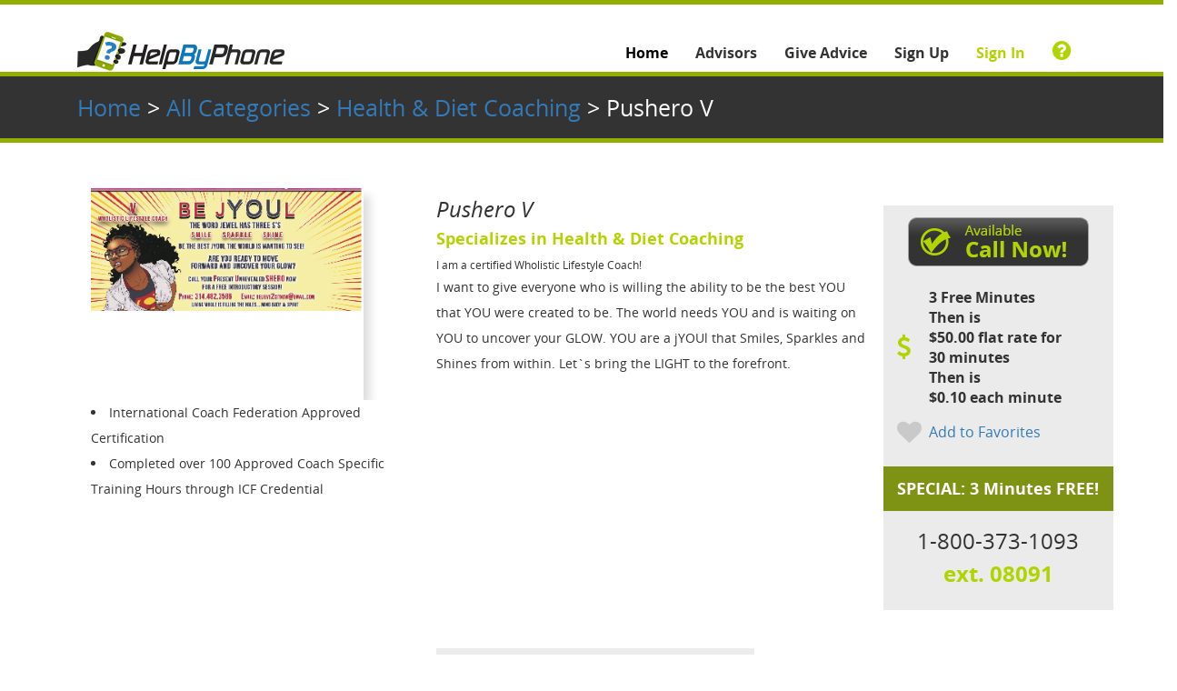

--- FILE ---
content_type: text/html
request_url: https://helpbyphone.com/viewAdvisor.asp?ic=08091&catID=3
body_size: 9999
content:
<!-- response.Redirect("/sitemaintenance.asp") -->


<html>

<head>
<meta content="text/html; charset=UTF-8" http-equiv="Content-Type">
<meta name="viewport" content="width=device-width, initial-scale=1, maximum-scale=1">
<script type="text/javascript" src="/includes/JSFunctions.js"></script>


<title>Help By Phone</title>
<link href="css/bootstrap.min.css" rel="stylesheet">
<link href="style.css" rel="stylesheet">
    <link href="custom.css" rel="stylesheet">
 <link href="/includes/admin.css" rel="stylesheet" />
<link href="responsive.css" rel="stylesheet">
<link href="fonts/open-sans-gh-pages/open-sans-gh-pages/open-sans.css" rel="stylesheet">
<link href="font-awesome-4.3.0/css/font-awesome.css" rel="stylesheet">
<script src="js/jquery.min.js"></script>
    <script src="js/jquery-ui.js"></script>
<link href="js/jquery-ui.css" rel="stylesheet">

<link href="give.css" rel="stylesheet">

<link href="soni/jquery-ui-slider-pips.css" rel="stylesheet">
<script src="soni/jquery-ui-slider-pips.js"></script>
<script src="js/bootstrap.min.js"></script>

     <style>
        .signoutnav{
            padding-top: 27px;
        }
    </style>



<!-- Global site tag (gtag.js) - Google AdWords: 943020098 -->
<script async src="https://www.googletagmanager.com/gtag/js?id=AW-943020098"></script>
<script>
    window.dataLayer = window.dataLayer || [];
    function gtag(){dataLayer.push(arguments);}
    gtag('js', new Date());

    gtag('config', 'AW-943020098');
</script>

<script>
if(window.location.href.indexOf('https://helpbyphone.com/thankyoudisplay.asp?msg=')>-1){    
    gtag('event', 'conversion', {'send_to': 'AW-943020098/iFBBCL65pYIBEMKw1cED'});
}
</script>

</head>

<body>

<div class="row heads">
	<div class="container">
		<div class="col-md-3 col-sm-3 hidden-xs">
			<a class="logo" href="index.asp">
			<img class="img-responsive" src="/images/logo.png" /></a>

		</div>
		<div class="col-md-9">
			<header>
				<nav class="navbar navbar-default" role="navigation">
					<!-- Brand and toggle get grouped for better mobile display -->
					<div class="navbar-header">
						<a class="logo visible-xs hidden-md" href="#">
						<img class="img-responsive" src="/images/logo.png" /></a>
						<button class="navbar-toggle" data-target="#navbarCollapse" data-toggle="collapse" type="button">
						<span class="sr-only">Toggle navigation</span>
						<span class="icon-bar"></span><span class="icon-bar">
						</span><span class="icon-bar"></span></button></div>
					<!-- Collection of nav links and other content for toggling -->
					<div id="navbarCollapse" class="collapse navbar-collapse signoutnav">
						<ul class="nav navbar-nav navbar-right">
							<li class="active"><a href="index.asp">Home</a></li>
							<li><a href="/searchResults.asp">Advisors <span class="triangle">
							</span></a></li>
							<li><a href="give_advice.asp">Give Advice<span class="triangle"></span>
							</a></li>
							<li><a href="https://secure.billpercall.com/basic/registernow.asp">Sign Up<span class="triangle"></span>
							</a></li>
							<li><a class="green" href="/login.asp">Sign In<span class="triangle"></span>
							</a></li>
							<li><a class="green text-center" href="howitworks.asp">
							<i class="fa fa-question-circle"></i>
							<span class="triangle"></span></a></li>
						</ul>
					</div>
				</nav>
			</header>
		</div>
	</div>
</div>
	

    

<script type="text/javascript">var switchTo5x=true;</script>
<script type="text/javascript" src="https://ws.sharethis.com/button/buttons.js"></script>
<script type="text/javascript">stLight.options({publisher: "eb620474-e48f-4028-9e82-8032956d1aca", doNotHash: false, doNotCopy: false, hashAddressBar: false});</script>

<style type="text/css">
    /*Time for the CSS*/
    * {
        margin: 0;
        padding: 0;
    }
    .advisorstyle li {
  float: left;
  list-style: outside none none;
  width: 20%;
}
  .advisorstyle li h4 strong {
  color: #b0d400;
  font-size: 23px;
}

    .slidersss {
        width: 380px; /*Same as width of the large image*/
        position: relative;
        /*Instead of height we will use padding*/
        padding-top: 320px; /*That helps bring the labels down*/
        /*margin-left: 50px;*/
        margin-bottom: 100px;
        /*Lets add a shadow
	box-shadow: 0 10px 20px -5px rgba(0, 0, 0, 0.75);*/
    }



        /*Last thing remaining is to add transitions*/
        .slidersss > img {
            position: absolute;
            left: 0;
            top: 0;
            height: 300px;
            transition: all 0.5s;
        }

        .slidersss input[name=slide_switch] {
            display: none;
        }

        .slidersss label {
            /*Lets add some spacing for the thumbnails*/
            margin: 18px 0 0 18px;
            border: 3px solid #999;
            float: left;
            cursor: pointer;
            transition: all 0.5s;
            /*Default style = low opacity*/
            opacity: 0.6;
        }

            .slidersss label img {
                display: block;
            }

        /*Time to add the click effects*/
        .slidersss input[name=slide_switch]:checked + label {
            border-color: #666;
            opacity: 1;
        }
        /*Clicking any thumbnail now should change its opacity(style)*/
        /*Time to work on the main images*/
        .slidersss input[name='slide_switch'] ~ img {
            opacity: 0;
            transform: scale(1.1);
        }
        /*That hides all main images at a 110% size
On click the images will be displayed at normal size to complete the effect
*/
        .slidersss input[name=slide_switch]:checked + label + img {
            opacity: 1;
            transform: scale(1);
        }
    /*Clicking on any thumbnail now should activate the image related to it*/

    /*We are done :)*/





	
    .profileslides {
        list-style: outside none none;
        padding: 0;
    }

        .profileslides > li {
            border: 1px solid;
            box-shadow: -1px 5px 27px #ddd;
            float: left;
            margin: 15px 3px 3px;
            width: 17%;
        }

    .img-responsive.profileimg {
        box-shadow: 7px 8px 10px #ddd;
     /*   width: 100%;*/
	 
    }

    .margin80 {
        margin-bottom: 80px;
    }

    .font28 {
        font-size: 28px;
    }

    .grayback {
        background: #edecec;
    }

    .yellowback {
        background: #ecffc2;
    }

    .ProfileReview {
        list-style: outside none none;
        padding: 0;
    }

    .grayback {
        background: none repeat scroll 0 0 #edecec;
        /*height: 80px;*/
        height: auto;
        float:left;
        line-height: 1.5em;
        padding: 7px 15px;
        border-bottom: 3px solid #fff;
        border-top: 3px solid #fff;
        width:100%;
    }

    .yellowback {
        background: none repeat scroll 0 0 #ecffc2;
        height: auto;
        float:left;
         width:100%;
        line-height: 1.5em;
        padding: 7px 15px;
    }

    .ProfileReview .fa.fa-star {
        color: #9ab800;
        font-size: 14px;
    }

    .Profiles .fa.fa-star {
        color: #9ab800;
        font-size: 22px;
    }

    .grayback p:last-child {
        color: #666;
        text-align: right;
    }

    .yellowback p:last-child {
        color: #666;
        text-align: right;
    }

    .font12 {
        font-size: 12px;
        line-height: 1.7em;
    }

        .font12 p {
            margin-bottom: 15px;
        }

    .actionbox {
        background: none repeat scroll 0 0 #ebebeb;
        margin-top: 29px;
        padding: 12px 0;
    }

        .actionbox table tr td:first-child {
            font-size: 27px;
            width: 35px;
        }

        .actionbox tr {
            height: 55px;
            width: 100%;
        }

        .actionbox table {
            margin: 22px 15px auto !important;
        }

    .fa.fa-heart {
        color: #c9c9c9;
    }

    .actionbox img {
        margin: 0 auto;
    }

    .actionbox h4 {
        background: none repeat scroll 0 0 #7e9314;
        color: #fff;
        padding: 15px;
        text-align: center;
    }

    .actionbox h3:last-child {
        margin: 0 0 15px;
    }

    .col-sm-8 > i span {
        text-decoration: underline;
        color: #7e9314;
    }

    .ulprofile {
        list-style: outside none none;
        padding: 0;
    }

     

    
    .margintop h1 {
        border-bottom: 1px solid #ddd;
        margin-bottom: 20px;
        color: #b0d400;
    }
  
</style>





<script language="javascript">
    function CreateBookmarkLink(val) 
    {
        if(val=="add")
        {
            document.form.theFav.value="add";
            document.form.theVal.value="08091";
        }
        else
        {
            document.form.theFav.value="del";
            document.form.theVal.value="08091";
        }
        document.form.submit();
    }

    function swapImg(thisImg, thisSrc){
        var thisOne = document.getElementById('large-image-id').src;
	
        document.getElementById('large-image-id').src=thisSrc;
        //document.getElementById(thisImg).src = thisOne;
	
    }

    function swapImg2(thisImg, thisSrc){
        var thisOne = document.getElementById('large-image-id2').src;
	
        document.getElementById('large-image-id2').src=thisSrc;
        //document.getElementById(thisImg).src = thisOne;
	
    }
</script>
<form name="form" method="post" action="viewAdvisor.asp">
<input type="hidden" name="theFav">
<input type="hidden" name="theVal">
<input type="hidden" name="ic" value="08091">
<input type="hidden" name="catID" value="3">
</form>
 
<div class="row todaytop boardergreen">
	<div class="container text-left">
		<p><a href="/index.asp">Home</a> &gt; <a href="/get_advice.asp">All Categories</a> &gt; <a href="/Health_&amp;_Diet_Coaching/">Health &amp; Diet Coaching</a> &gt; Pushero V</p>
				
	</div>
</div>
   
		<div align="right">
<span class='st_sharethis_large' displayText='ShareThis'></span>
<span class='st_facebook_large' displayText='Facebook'></span>
<span class='st_googleplus_large' displayText='Google +'></span>
<span class='st_twitter_large' displayText='Tweet'></span>
<span class='st_linkedin_large' displayText='LinkedIn'></span>
<span class='st_pinterest_large' displayText='Pinterest'></span>
<span class='st_email_large' displayText='Email'></span>
</div> <!-- begin content -->
    <section id="content" class="container clearfix">
        
		
<div class="container">
    
    <div class="col-md-12">
        <div class="row">
            

            <div class="col-sm-4 col-xs-12">
                <ul class="profileslides">
                    
						
						

                </ul>
                <div class="imgBox">                  
                    <img src="/images/adv/08091/pic1.jpg?0.1235926" class="img-responsive profileimg" alt="imgfinal" id="large-image-id">
                </div>
                 <style>
                    .imgbox-list > li {
                      list-style: inside none disc;
                      /*background: url(img/edulisticon.jpg);*/
                      background-repeat: no-repeat;
                      padding-left: 0px;
                    }
                </style>
                <div>
                    <ul class="imgbox-list">

                        
                       
                            <li>International Coach Federation Approved Certification </li>    
                        
                       
                            <li>Completed over 100 Approved Coach Specific Training Hours through ICF Credential </li>    
                        
                    </ul>
                </div>


            </div>
            
            <div class="col-sm-8 col-xs-12">
                <div class="row Profiles">
                    <div class="col-md-8 col-sm-7 col-xs-12">
                        <h3 class="text-left"><i>Pushero V</i></h3>
                        




                        <h4 class="green"><strong>Specializes in Health &amp; Diet Coaching</strong></h4>
                        <p class="font12">
                           I am a certified Wholistic Lifestyle Coach!
						   <p class="font12"><p>I want to give everyone who is willing the ability to be the best YOU that YOU were created to be.  The world needs YOU and is waiting on YOU to uncover your GLOW. YOU are a jYOUl that Smiles, Sparkles and Shines from within.  Let`s bring the LIGHT to the forefront.  </p>
						   
                        </p>
                    </div>
                    <div class="col-md-4 col-sm-5 col-xs-12 actionbox text-center">
					 
								<a href="registernow.asp?id=08091">
                            
								<img src="/images/available-btn.gif" border="0" class="img-responsive" />
							
                                </a>

                                <!--  <img alt="a" class="img-responsive" src="img/callavailables.png" />-->
                                <table>


                                    <tr>
                                        <td class="green">
                                            <strong>
                                                <i class="fa fa-dollar"></i>
                                            </strong>
                                        </td>
                                        <td>
                                            

                                            <strong>3 Free Minutes<br />
													Then is<br />
                                                $50.00 flat rate 
													
														for 30&nbsp;minutes<br />
															
														Then is<br />
													$0.10 each minute 
												


                                           
                                            </strong>
                                        </td>
                                    </tr>

                                    <style>
                                        .hover-fav:hover td > .fa, .hover-fav:hover td > a {
                                            color: #b0d400 !important;
                                            font-weight: bold;
                                        }

                                        .active-fav{
                                            color: #b0d400 !important;
                                            font-weight: bold;
                                        }
                                    </style>

                                    <tr class="hover-fav">
                                        <td>
                                            
                                                <i class="fa fa-heart"></i>
                                            
                                        </td>



										 <td>
										    
										        <a href="javascript:location.replace('')" class="links-maroon14-medium">Add to Favorites</a>
										    
										</td>
									</tr>
									
                                </table>
						
									<h4><strong>SPECIAL:  3 Minutes FREE!</strong></h4>
								
                                <h3>1-800-373-1093 </h3>
                                <h3 style="color: #b0d400;"><strong>ext. 08091</strong></h3>
                    </div>
                </div>
            </div>
            <div class="col-md-4">
            </div>
			
            <div class=" col-md-4 col-sm-9 col-xs-12">
                <h4><strong><font color="white">Reviews</font></strong></h4>
                <ul class="ProfileReview">
                    <li class='grayback'><div class='pull-left'><p>No Reviews</p></div></li>
                </ul>
            </div>
        </div>

<div class="row">
    <div class="container">
        <hr />
    </div>
</div>

<div class="row advisorstyle">
    <div class="container">
        <ul>
        
        </ul>
    </div>    
</div>








        <div class="row margintop">
            <div class="container">
                <!--<h1 class="font36">Media</h1>-->

                
            </div>

        </div>


        
        </div>
    </div>
</div>
</section>
						

<footer>
	<div class="container">
		<div >
			<div class="col-md-5">
				<h2>Contact Us</h2>
				<p>We're always here to answer your questions. You can reach us 
				by phone or by email.</p>
				<ul class="contact">
                    
                        <li >
                            <div class="icon-follow "><i class="fa fa-home"></i>&nbsp;&nbsp;&nbsp; </div>
                            <div class="icon-add ">824 Northwest Newport Ave, Unit 1<br />Bend,&nbsp;OR &nbsp;97703</div>
                        </li>
                    
                        <li><i class="fa fa-mobile fa-4x"></i>&nbsp;&nbsp;&nbsp; (888) 439-8984</li>
                    
                       <li><i class="fa fa-fax"></i>&nbsp;&nbsp;&nbsp; (888) 439-8984</li>
                    
                        <li class="email"><i class="fa fa-envelope"></i>&nbsp;&nbsp;&nbsp;info@helpbyphone.com</li>
                    
                        <li>
                            <div class="icon-follow2"><i class="fa fa-clock-o"></i>&nbsp;&nbsp;&nbsp;</div>
                            <div class="icon-add ">Monday-Friday: 9:00 AM-5:00 PM<br>Saturday: Closed<br>Sunday: Closed</div>
					    </li> 
                     

				</ul>
			</div>
			<div class="col-md-7">
				<div class="row">
					<div class="col-md-12 hidden-sm hidden-xs">
						<div class="blank">

			<span id="siteseal">
                                <!--<script type="text/javascript" src="https://seal.starfieldtech.com/getSeal?sealID=TzgfvC7Q3IpqWRn9ei5NY3OUqwWUOu4OQtczZ6CBxhdA20w9B1J6HgnQ9b3n"></script>-->
                                
			                </span>


&nbsp;</div>
					</div>
				</div>
				<div class="row">
<span class="col-md-12 col-xs-12 text-center">
<a href="#" onclick="window.open('https://www.sitelock.com/verify.php?site=helpbyphone.com','SiteLock','width=600,height=600,left=160,top=170');" ><img alt="SiteLock" title="SiteLock" src="//shield.sitelock.com/shield/helpbyphone.com"/></a></span>



					<ul class="footermenu">
						
							<li><a href="/AboutUs.asp" style="color:#92af01">About Us</a> |</li>
						
							<li><a href="/EarningsDisclaimer.asp" style="color:#92af01">Earnings Disclaimer</a> |</li>
						
							<li><a href="/PrivacyPolicy.asp" style="color:#92af01">Privacy Policy</a> |</li>
						
							<li><a href="/TermsofService.asp" style="color:#92af01">Terms of Service</a> |</li>
						
						<li><a href="/contact.asp" style="color:#92af01">Contact Us</a></li>
					</ul>
					<div class="foottag">
						&copy; 2026&nbsp; Paid Communications LLC</div>
				</div>
			</div>
		</div>
	</div>
</footer>

</body>

</html>
<script language="JavaScript">
    var frmvalidator = new Validator("contactform");
    frmvalidator.addValidation("email", "req", "Please provide your email");
    frmvalidator.addValidation("email", "email", "Please enter a valid email address");
</script>
<!--GA starts --><script>
  (function(i,s,o,g,r,a,m){i['GoogleAnalyticsObject']=r;i[r]=i[r]||function(){
  (i[r].q=i[r].q||[]).push(arguments)},i[r].l=1*new Date();a=s.createElement(o),
  m=s.getElementsByTagName(o)[0];a.async=1;a.src=g;m.parentNode.insertBefore(a,m)
  })(window,document,'script','//www.google-analytics.com/analytics.js','ga');

  ga('create', 'UA-61322952-1', 'auto');
  ga('send', 'pageview');

</script>
<!-- GA ends -->






--- FILE ---
content_type: text/css
request_url: https://helpbyphone.com/style.css
body_size: 4800
content:
body, html {
	margin: 0;
	padding: 0;
	line-height: 2em !important;
	overflow-x: hidden;	
	font-family: "Open Sans";
   
   
}
.icon-follow {
  float: left;
  height: 53px;
  width: 30px;
}
.icon-add {
  line-height: 18px;
  padding-top: 9px;
}
.contact > li:first-child {
  height: 54px;
}
.icon-follow2 {
  float: left;
  height: 57px;
  width: 30px;
}

.fa.fa-question-circle {
  font-size: 24px;
  margin-top: -5px;
}
.roop img {
  margin-top: 10px;
}
.navbar-nav > li > a {
  padding-bottom: 10px !important;
  padding-top: 15px;overflow: hidden;
}
.heads {
	border-top: 5px solid #91ae01;
}
.navbar-default {
	background-color: transparent !important;
	border-color: transparent !important;
	
	margin-bottom: 0;
}
.navbar-default .navbar-nav > li > a {
	color: #333333;
	font-size: 16px;
	font-weight: 700;
}
.navbar-brand {
	height: 60px !important;
}

.mainback {
	border-top: 20px solid #333333;
	background-attachment: fixed;
	background-clip: border-box;
	background-color: transparent;
	background-image: url('img/iStock_000002891874XXLarge.jpg');
	background-origin: padding-box;
	background-repeat: no-repeat;
	background-size: 100% 100%;
	min-width: 100%;
	overflow: hidden;
	padding-top: 0;
	position: relative;
	z-index: 0;
	margin-bottom: 30px;
}
.color-overlay {
	background: rgba(0, 0, 0, 0.0);
	height: auto;
	padding-bottom: 60px;
	padding-top: 60px;
}
.backgary {
	background: #dfdfdf;
	padding: 15px;
	min-height: 290px;margin-bottom: 30px;
	height:300px;
}
.mainimg {
	width: 100%;
}
.contant h2 {
	font-size: 25px !important;
	font-weight: bold;
	margin: 0 0 15px;
}
.contant h2, .contant a {
	color: #91ae01;
}
.green {
	color: #91ae01 !important;
}
.backgary > a {
  font-size: 16px;
  font-style: italic;
  font-weight: bold;
}
.backgary p {
	font-size: 0.89em;
	font-style: italic;
	line-height: 2em;
	color: #626262;
}
.logo img {
  padding-top: 30px !important;
}
.roop {
  height: 184px;
}
.navbar-default .navbar-nav > .active > a, .navbar-default .navbar-nav > .active > a:focus, .navbar-default .navbar-nav > .active > a:hover {
  background-color: transparent;
  color: #000;
}
.footertop {
	background: none repeat scroll 0 0 #91ae01;

	font-weight: bold;
	padding: 30px;

}
.footertop a {
	color: #fff;	font-size: 30px;
}
.adivce {
	background: #333;
	padding: 30px;
	color: #fff;
}
footer {
	background: none repeat scroll 0 0 #0f0f0f;
	color: #fff;
	padding: 37px 0 55px;
}
.overflow {
	height: 310px;
	overflow: hidden;
}
.adivce h1 {
	font-weight: bold;
}
.adivce ul {
	font-size: 24px;
	font-weight: 600;
	line-height: 2em;
	list-style: outside none none;
	margin-top: 59px;
	padding: 0;
}
.adivce p {
	color: #fff;
	font-size: 0.89em;
	font-style: italic;
	line-height: 2em;
}
.btn-primary2 {
background: rgba(20,174,230,1);
background: -moz-linear-gradient(top, rgba(20,174,230,1) 0%, rgba(20,151,212,1) 100%);
background: -webkit-gradient(left top, left bottom, color-stop(0%, rgba(20,174,230,1)), color-stop(100%, rgba(20,151,212,1)));
background: -webkit-linear-gradient(top, rgba(20,174,230,1) 0%, rgba(20,151,212,1) 100%);
background: -o-linear-gradient(top, rgba(20,174,230,1) 0%, rgba(20,151,212,1) 100%);
background: -ms-linear-gradient(top, rgba(20,174,230,1) 0%, rgba(20,151,212,1) 100%);
background: linear-gradient(to bottom, rgba(20,174,230,1) 0%, rgba(20,151,212,1) 100%);
filter: progid:DXImageTransform.Microsoft.gradient( startColorstr='#14aee6', endColorstr='#1497d4', GradientType=0 );
color:#fff;

margin-top:30px;


	color: #fff;
	font-size: 22px;
	padding: 14px 25px;
}

.tri{
width: 0px;
height: 0px;
border-style: solid;
border-width: 55px 30.5px 0 30.5px;
border-color: #91ae01 transparent transparent transparent;
line-height: 0px;
_border-color: #91ae01 #000000 #000000 #000000;
_filter: progid:DXImageTransform.Microsoft.Chroma(color='#000000');

margin-top: 29px;
    position: absolute;

}
.contact {
	color: #aaaaaa;
	font-size: 12px;
	line-height: 3.5em;
	list-style: outside none none;
}
/*.contact div {
	float: right;
	margin-right: 48%;
	line-height: 1.5em;
}*/

.contact .fa {
	color: #91ae01;
	font-size: 18px;
}

.footermenu > li {

	color: #91ae01;
	float: left;
	list-style: outside none none;
	padding: 0 3px;
	margin-top:30px
}
.fa-4x {
	font-size: 2em !important;
	margin-right: 8px;
}
.email {
	color: #91ae01;
}
.blank {
  height: 200px;
}
.foottag {
color: #aaaaaa;
  clear: both;
  font-size: 12px;
  text-align: center;
  width: 100%;
}
a:focus {
  outline: medium none;
  outline-offset: 0;
}
a:hover{
	text-decoration:none
}

.triangle {
  border-color: transparent transparent #fff;
  border-style: solid;
  border-width: 0 10px 20px;
  bottom: -10px;
  height: 0;
  position: absolute;
  right: 41%;
  width: 0;
}
.trianglewhite{
width: 0;
height: 0;
border-style: solid;
border-width: 0 25px 35px;
border-color: transparent transparent #fff transparent;

}
.whites.col-xs-12 {
  margin-bottom: -21px;
}
.ui-widget-content {
  background: none repeat scroll 0 0 transparent !important;
  border: 1px solid #aaaaaa;
  color: #222222;
  margin-bottom: 6px;
}



/*---------How_it_works page csss-----------------------*/
 .head > h2 {
            margin: 0;
        }

        .head {
            background: none repeat scroll 0 0 #333;
            color: #fff;
            padding: 15px; margin:0 -15px;
        }
       .howit .btn {
            margin: 5px 0 !important;
        }

        .box {
            border: 1px solid #000;
            margin: 20px 0;
            padding: 20px 15px;
        }

            .box img {
                margin-top: 20px;
            }

        ul.green-arrow li {
            background: url("img/right_16.png") no-repeat scroll left 0.083em rgba(0, 0, 0, 0);
            padding-left: 22px;
            list-style: none;
        }

        .green-arrow {
            margin-top: 10%;
            padding: 0;
        }

        .box .btn {
            margin-right: 15px;
        }

      .howit .btn.btn-black, .howit .btn-default {
            color: #ddd;
            font-size: 21px;
            font-weight: 200;
            padding: 5px 17px;
        }

      .howit .btn-default {
            background: rgba(255,255,255,1);
            background: -moz-linear-gradient(top, rgba(255,255,255,1) 0%, rgba(246,246,246,1) 47%, rgba(237,237,237,1) 100%);
            background: -webkit-gradient(left top, left bottom, color-stop(0%, rgba(255,255,255,1)), color-stop(47%, rgba(246,246,246,1)), color-stop(100%, rgba(237,237,237,1)));
            background: -webkit-linear-gradient(top, rgba(255,255,255,1) 0%, rgba(246,246,246,1) 47%, rgba(237,237,237,1) 100%);
            background: -o-linear-gradient(top, rgba(255,255,255,1) 0%, rgba(246,246,246,1) 47%, rgba(237,237,237,1) 100%);
            background: -ms-linear-gradient(top, rgba(255,255,255,1) 0%, rgba(246,246,246,1) 47%, rgba(237,237,237,1) 100%);
            background: linear-gradient(to bottom, rgba(255,255,255,1) 0%, rgba(246,246,246,1) 47%, rgba(237,237,237,1) 100%);
            filter: progid:DXImageTransform.Microsoft.gradient( startColorstr='#ffffff', endColorstr='#ededed', GradientType=0 );
        }

           .howit .btn-default:hover, .howit .btn-black {
                color: #fff;
                background: rgba(74,74,74,1);
                background: -moz-linear-gradient(top, rgba(74,74,74,1) 0%, rgba(0,0,0,1) 100%);
                background: -webkit-gradient(left top, left bottom, color-stop(0%, rgba(74,74,74,1)), color-stop(100%, rgba(0,0,0,1)));
                background: -webkit-linear-gradient(top, rgba(74,74,74,1) 0%, rgba(0,0,0,1) 100%);
                background: -o-linear-gradient(top, rgba(74,74,74,1) 0%, rgba(0,0,0,1) 100%);
                background: -ms-linear-gradient(top, rgba(74,74,74,1) 0%, rgba(0,0,0,1) 100%);
                background: linear-gradient(to bottom, rgba(74,74,74,1) 0%, rgba(0,0,0,1) 100%);
                filter: progid:DXImageTransform.Microsoft.gradient( startColorstr='#4a4a4a', endColorstr='#000000', GradientType=0 );
            }

               .howit .btn-black:hover {
                    color: #fff;
                    background: rgba(178,219,64,1);
                    background: -moz-linear-gradient(top, rgba(178,219,64,1) 0%, rgba(153,179,7,1) 100%);
                    background: -webkit-gradient(left top, left bottom, color-stop(0%, rgba(178,219,64,1)), color-stop(100%, rgba(153,179,7,1)));
                    background: -webkit-linear-gradient(top, rgba(178,219,64,1) 0%, rgba(153,179,7,1) 100%);
                    background: -o-linear-gradient(top, rgba(178,219,64,1) 0%, rgba(153,179,7,1) 100%);
                    background: -ms-linear-gradient(top, rgba(178,219,64,1) 0%, rgba(153,179,7,1) 100%);
                    background: linear-gradient(to bottom, rgba(178,219,64,1) 0%, rgba(153,179,7,1) 100%);
                    filter: progid:DXImageTransform.Microsoft.gradient( startColorstr='#b2db40', endColorstr='#99b307', GradientType=0 );
                }

        .whatesction {
            margin-bottom: 30px;
        }

            .whatesction h2 {
                border-bottom: 1px solid #e5e5e5;
                padding-bottom: 10px;
            }
        ul.green-check li {
            background: url("img/tick_16.png") no-repeat scroll left top rgba(0, 0, 0, 0);
            padding-left: 22px;list-style:none
        }
        .green-check {
            padding: 0;
        }
		
		
/***************************/
/* From old style */

/* ---------------------------------------------------------------------- */
/* Page Title
/* ---------------------------------------------------------------------- */
/* ---------------------------------------------------------------------- */
/* Tables
/* ---------------------------------------------------------------------- */

/* Generic Table */

.gen-table {
	width: 100%;	
	margin-bottom: 20px;
}

.gen-table caption {
	margin-bottom: 10px;
}

.gen-table th {
	font-weight: bold;
}

.gen-table th, .gen-table td {
	background-color: #fff;
	padding: 5px;	
	text-align: center;
	border: 1px solid #dbdbdb;	
	vertical-align: top;
	font-size:16px;
}

.gen-table .empty-left-top {
	background-color: transparent;
	border-left-color: transparent;
	border-top-color: transparent;
}

.gen-table .empty-left-bottom {
	background-color: transparent;	
	border-left-color: transparent;
	border-bottom-color: transparent;
}

.gen-table td.top-left {
	text-align: left;
	vertical-align: top;
}

.gen-table thead th {
	font-size: . em; /* 16px */
	line-height: 1.1em; /* 22px/16px */
}

.gen-table thead th,
.gen-table tfoot td {
	background-color: #f2f2f2;	
	border-color: #d9d9d9;
}

.gen-table tbody th,
.gen-table tr.odd th, .gen-table tr.odd td {
	background-color: #fafafa;
}

.gen-table tfoot td {
	font-style: italic;
	font-size: 0.916em; /* 11px */
}

.gen-table tfoot .button {
	font-style: normal;
	font-size: 1.09em; /* 12px/11px */
	margin: 5px 0;
}

.gen-table tfoot + tbody tr.row-last th, 
.gen-table tfoot + tbody tr.row-last td {
	border-bottom-color: #d9d9d9;	
}

.gen-table tbody tr:hover th, .gen-table tbody tr:hover td {
	background-color: #f3f7df;	
}


/***-----------blitz designer create on 26/2/2015--------------****/
.row.tables {
  min-height: 270px;
}

.table-bordered th {
  background: none repeat scroll 0 0 #f2f2f2;
  text-align: center;
}
.table-responsive {

  text-align: center;
}
.checkbox input[type="checkbox"], .checkbox-inline input[type="checkbox"], .radio input[type="radio"], .radio-inline input[type="radio"] {
  margin-left: -20px;
  margin-top: 8px;
  position: absolute;
}

.imgBox{
        
		display:block;
		overflow: hidden;
		width:100%
	}

.imgBox img{
    width:300px
}


a.tooltips {outline:none; color:black}
a.tooltips strong {line-height:30px;}
a.tooltips:hover {text-decoration:none;} 
a.tooltips span {
    z-index:10;display:none; padding:14px 20px;
    margin-top:10px; margin-left:-160px;
    width:300px; line-height:16px;
}
a.tooltips:hover span{
    display:inline; position:absolute; 
    border:2px solid #FFF;  color:#EEE;
    background:#333  repeat-x 0 0;
}
.callout {z-index:20;position:absolute;border:0;top:-14px;left:120px;}
    
/*CSS3 extras*/
a.tooltips span
{
    border-radius:2px;        
    box-shadow: 0px 0px 8px 4px #666;
    /*opacity: 0.8;*/
}
@media(max-width:980px) {
        .profileslides > li {
            width: 27%;
        }
		
		.imgBox{				
		display:block;
		overflow: hidden;
		width:100%
	}
    }

    @media(max-width:480px) {
        .profileslides > li {
            width: 18%;
        }

        .width480screen {
            display: block !important;
        }

        .margin80 {
            display: none;
        }
		
		.imgBox{
		width:180px;
		height:220px;
		display:block;
		overflow: hidden;
	}

    }
    @media(max-width:399px){
        .profileslides {
  margin-left: -21px;
  width: 110%;
}
    }

    @media(max-width:240px) {
        .grayback, .yellowback {
            height: 130px;
        }
		
		.imgBox{
		width:150px;
		height:200px;
		display:block;
		overflow: hidden;
	}
        .profileslides {
  margin-left: -16px;
  width: 119%;
}
    }

    .SPECIAL {
        background: none repeat scroll 0 0 #7e9314;
        color: #fff;
        padding: 7px;
        text-align: center;
    }

    .Profiles .profileimg {
        margin-top: 24px;
    }

--- FILE ---
content_type: text/css
request_url: https://helpbyphone.com/custom.css
body_size: 7275
content:
/*! ========================================================================
 * Bootstrap Toggle: bootstrap-toggle.css v2.2.0
 * http://www.bootstraptoggle.com
 * ========================================================================
 * Copyright 2014 Min Hur, The New York Times Company
 * Licensed under MIT
 * ======================================================================== */
.checkbox label .toggle, .checkbox-inline .toggle {
    margin-left: -20px;
    margin-right: 5px;
}

.toggle {
    position: relative;
    overflow: hidden;
}

    .toggle input[type=checkbox] {
        display: none;
    }

.toggle-group {
    position: absolute;
    width: 200%;
    top: 0;
    bottom: 0;
    left: 0;
    transition: left .35s;
    -webkit-transition: left .35s;
    -moz-user-select: none;
    -webkit-user-select: none;
}

.toggle.off .toggle-group {
    left: -100%;
}

.toggle-on {
    position: absolute;
    top: 0;
    bottom: 0;
    left: 0;
    right: 50%;
    margin: 0;
    border: 0;
    border-radius: 0;
}

.toggle-off {
    position: absolute;
    top: 0;
    bottom: 0;
    left: 50%;
    right: 0;
    margin: 0;
    border: 0;
    border-radius: 0;
}

.toggle-handle {
    position: relative;
    margin: 0 auto;
    padding-top: 0;
    padding-bottom: 0;
    height: 100%;
    width: 0;
    border-width: 0 1px;
}

.toggle.btn {
    min-width: 59px;
    min-height: 34px;
}

.toggle-on.btn {
    padding-right: 24px;
}

.toggle-off.btn {
    padding-left: 24px;
}

.toggle.btn-lg {
    min-width: 79px;
    min-height: 45px;
}

.toggle-on.btn-lg {
    padding-right: 31px;
}

.toggle-off.btn-lg {
    padding-left: 31px;
}

.toggle-handle.btn-lg {
    width: 40px;
}

.toggle.btn-sm {
    min-width: 50px;
    min-height: 30px;
}

.toggle-on.btn-sm {
    padding-right: 20px;
}

.toggle-off.btn-sm {
    padding-left: 20px;
}

.toggle.btn-xs {
    min-width: 35px;
    min-height: 22px;
}

.toggle-on.btn-xs {
    padding-right: 12px;
}

.toggle-off.btn-xs {
    padding-left: 12px;
}


.toggle.btn {
    min-height: 34px;
    min-width: 92px;
}

.toggle-handle {
    width: 65px !important;
}

.toggle-on.btn, {
    padding-right: 38px !important;
}

.btn-primary {
    background-color: #01a0eb;
    border-color: #2e6da4;
    color: #fff;
}

.btn-default {
    background: rgba(216,216,216,1);
    background: -moz-linear-gradient(top, rgba(216,216,216,1) 0%, rgba(188,188,188,1) 100%);
    background: -webkit-gradient(left top, left bottom, color-stop(0%, rgba(216,216,216,1)), color-stop(100%, rgba(188,188,188,1)));
    background: -webkit-linear-gradient(top, rgba(216,216,216,1) 0%, rgba(188,188,188,1) 100%);
    background: -o-linear-gradient(top, rgba(216,216,216,1) 0%, rgba(188,188,188,1) 100%);
    background: -ms-linear-gradient(top, rgba(216,216,216,1) 0%, rgba(188,188,188,1) 100%);
    background: linear-gradient(to bottom, rgba(216,216,216,1) 0%, rgba(188,188,188,1) 100%);
    filter: progid:DXImageTransform.Microsoft.gradient( startColorstr='#d8d8d8', endColorstr='#bcbcbc', GradientType=0 );
    border: 1px solid #b9b9b9;
}

.lock {
    float: right;
}

.todaytop {
    background: none repeat scroll 0 0 #333333;
    color: #fff;
    font-size: 25px;
    font-weight: 500;
    padding: 26px;
    text-align: center;
}

    .todaytop span {
        color: #92af01;
    }

.container.text-left > p {
    padding-left: 15px;
}

.footertop1 label {
    font-size: 24px;
    text-align: left !important;
    font-weight: 400;
}

.checksign {
    font-size: 12px !important;
}

    .checksign > input {
        margin-top: 6px;
    }

.margin10 {
    margin-top: 20px;
    margin-left: 15px;
}

p {
    margin: 0;
}

.footertop1 {
    background: none repeat scroll 0 0 #91ae01;
    padding: 6px;
    margin-bottom: 20px;
}

    .footertop1 p {
        font-size: 16px;
        text-align: center;
    }

.white {
    color: #fff !important;
    font-size: 23px !important;
}

.footertop1 p span {
    color: #a4b645;
}

.btn-dangar {
    background-color: #4c4c4c;
    border-color: #4c4c4c;
    color: #fff;
    font-size: 18px;
    font-weight: bold;
    padding: 7px 20px;
}

.overflow {
    height: 226px;
    overflow: hidden;
}

.riskfree {
    position: absolute;
    top: -50px;
    right: 65px;
}

.adivce h1 {
    font-weight: bold;
    margin: 0;
}

.bluefoot {
    background: #2a88c8;
    padding: 30px;
}

    .bluefoot p {
        color: #000;
        font-size: 13pt;
        font-style: italic;
        line-height: 1.5em;
    }

.lightblue {
    background: none repeat scroll 0 0 #3894d2;
    border-radius: 10px;
    color: #fff;
    margin: 20px 12px;
    padding: 20px;
}

    .lightblue p {
        font-style: inherit;
        color: #fff;
    }

.bluefoot .container {
    padding: 0 2%;
}

.footertop img {
    margin: 0 auto;
}

.col-md-12.text-center.guarantee > p {
    color: #fff;
    font-size: 1.2em;
    font-weight: lighter;
    line-height: 1.4em;
    margin-bottom: 40px;
    margin-top: 30px;
}

    .col-md-12.text-center.guarantee > p span {
        color: #000;
    }

.col-md-12.text-center.guarantee > h2 {
    font-weight: 700;
}

.smallwidth {
    margin: 0 auto;
    width: 67%;
}
/*-------------- Giveadvice-----------------*/
.adviceimg {
    background: url("img/getadviceimg.jpg") no-repeat scroll 0 0 / 100% 100% rgba(0, 0, 0, 0);
    height: 244px;
    padding: 30px;
    line-height: 1.4em;
}

    .adviceimg span {
        color: #91ae01;
    }

    .adviceimg p {
        color: #fff;
        margin-bottom: 20px;
    }

.btn-success {
    background: rgba(162,193,5,1);
    background: -moz-linear-gradient(top, rgba(162,193,5,1) 0%, rgba(129,155,2,1) 100%);
    background: -webkit-gradient(left top, left bottom, color-stop(0%, rgba(162,193,5,1)), color-stop(100%, rgba(129,155,2,1)));
    background: -webkit-linear-gradient(top, rgba(162,193,5,1) 0%, rgba(129,155,2,1) 100%);
    background: -o-linear-gradient(top, rgba(162,193,5,1) 0%, rgba(129,155,2,1) 100%);
    background: -ms-linear-gradient(top, rgba(162,193,5,1) 0%, rgba(129,155,2,1) 100%);
    background: linear-gradient(to bottom, rgba(162,193,5,1) 0%, rgba(129,155,2,1) 100%);
    filter: progid:DXImageTransform.Microsoft.gradient( startColorstr='#a2c105', endColorstr='#819b02', GradientType=0 );
    border: 0 none;
    font-size: 16px;
    font-weight: 600;
    padding: 10px 18px;
    text-shadow: 0 3px 2px rgba(147, 147, 144, 1);
    float: right;
}

.btn-success2 {
    background: rgba(162,193,5,1);
    background: -moz-linear-gradient(top, rgba(162,193,5,1) 0%, rgba(129,155,2,1) 100%);
    background: -webkit-gradient(left top, left bottom, color-stop(0%, rgba(162,193,5,1)), color-stop(100%, rgba(129,155,2,1)));
    background: -webkit-linear-gradient(top, rgba(162,193,5,1) 0%, rgba(129,155,2,1) 100%);
    background: -o-linear-gradient(top, rgba(162,193,5,1) 0%, rgba(129,155,2,1) 100%);
    background: -ms-linear-gradient(top, rgba(162,193,5,1) 0%, rgba(129,155,2,1) 100%);
    background: linear-gradient(to bottom, rgba(162,193,5,1) 0%, rgba(129,155,2,1) 100%);
    filter: progid:DXImageTransform.Microsoft.gradient( startColorstr='#a2c105', endColorstr='#819b02', GradientType=0 );
    border: 0 none;
    font-size: 16px;
    font-weight: 600;
    padding: 10px 18px;
    text-shadow: 0 3px 2px rgba(147, 147, 144, 1);
    color: #fff;
}

.btnonff {
    width: 373px;
}

.Resources {
    line-height: 1.4em;
    text-align: center;
}

    .Resources h1 {
        font-size: 48px;
    }

    .Resources h2 {
        color: #91ae01;
        font-size: 24px;
        font-weight: bold;
    }

    .Resources .col-md-6 {
        padding: 5% 12%;
    }

.contentadvice li {
    float: left;
    font-size: 12px;
    line-height: 1.3em;
    list-style: outside none none;
    padding: 2% 1.2%;
    width: 14%;
}

    .contentadvice li p {
        text-align: left !important;
    }

h3 {
    text-align: center;
}



.Controlcenter {
    background: none repeat scroll 0 0 #e1e1e1;
    border-radius: 10px;
    margin: 2% 0;
    padding: 5%;
    height: 200px;
}

    .Controlcenter p {
        font-size: 12px;
        line-height: 1.5em;
        width: 67%;
    }

.btn.black {
    background: rgba(0,0,0,0.72);
    margin-right: 15px;
    text-align: left;
    width: 165px;
}

.gary {
    background: none repeat scroll 0 0 #e1e1e1;
    border-radius: 10px;
    margin-bottom: 4%;
    margin-top: 2%;
    padding: 1.5%;
}

    .gary p {
        font-size: 12px;
        line-height: 1.4em;
        margin-bottom: 8px;
    }

    .gary h4 {
        margin-bottom: 30px;
    }

.green {
    color: #b0d400 !important;
    font-size: 18px;
    font-weight: 800;
}

.yellow {
    color: #fff600 !important;
    font-size: 18px;
    font-weight: 800;
}

.red {
    color: #ff1200 !important;
    font-size: 18px;
    font-weight: 800;
}

.amount {
    background: none repeat scroll 0 0 transparent;
    text-align: center;
}

.slider-range {
    border: 0 none;
    height: 0;
    margin-bottom: 24px;
    margin-top: 6px;
}

.ui-slider-range.ui-widget-header.ui-corner-all {
    background: none repeat scroll 0 0 rgba(255, 255, 255, 0.0) !important;
    height: 14px !important;
}

.ui-slider-handle.ui-state-default.ui-corner-all {
    background: none repeat scroll 0 0 white;
    height: 21px;
    width: 7px;
}

.form-control {
    border: 1px solid #ddd;
    border-radius: 0;
  //  box-shadow: 2px 4px 7px #ddd inset;
}

.ui-slider-handle.ui-state-default.ui-corner-all {
    margin-top: 3px;
}

.ui-slider-pips .ui-slider-pip {
    margin-left: -3em !important;
}

.line {
    background: none repeat scroll 0 0 #fff;
    height: 2px;
    margin-bottom: 2px;
    margin-top: -11px;
    position: relative;
}

.black span {
    color: #000;
    margin-top: -30px;
}

.footertop1 form, .footertop1 button {
    margin-top: 9px;
}

.btn.btn-danger {
    background: #4c4c4c;
    border: 1px solid #4c4c4c;
    font-size: 18px;
    font-weight: bold;
    padding: 3px 17px !important;
}

    .btn.btn-danger:hover {
        background: none repeat scroll 0 0 #000;
        border: 1px solid #000;
    }

.contant {
    margin-bottom: 40px;
}

.nav-toggle {
    background: none repeat scroll 0 0 transparent;
    border: medium none;
    float: right;
    font-size: 50px;
}

.secondrynav {
    margin-top: 0;
    margin-bottom: 20px;
}

    .secondrynav .navbar-right {
        margin-top: 5px;
    }

.dropdown-menu {
    background-color: #ddd !important;
    float: right;
    left: 0 !important;
    border: 1px solid;
    min-width: 218px;
}

  
.dropdown-menu > li > a:focus, .dropdown-menu > li > a:hover {
  background-color: #333 !important;
  color: #b0d400 !important;
  text-decoration: none;
}
.navbar-nav > .open > a, .navbar-nav > .open > a:focus, .navbar-nav > .open > a:hover {
    background-color: #000 !important;
    color: #b0d400 !important;
    transition: all 0.5s ease 0s;
}

.navbar-default .navbar-nav > li > a:focus, .navbar-default .navbar-nav > li > a:hover {
    background-color: #000;
    color: #b0d400 !important;
}

.dropdown-menu > li > a {
    font-weight: 700 !important;
}

.Accoicon {
    background-image: url('img/Accoicon.png');
    background-size: 100% 100%;
    float: right;
    height: 22px;
    margin-left: 2px;
    margin-top: -5px;
    width: 24px;
}

.navbar-nav > .open > a .Accoicon, .navbar-nav > .open > a:focus .Accoicon, .navbar-nav > .open > a:hover .Accoicon {
    background-image: url('images/icon-cog.svg');
}

.navbar-default .navbar-nav > li > a:focus .Accoicon, .navbar-default .navbar-nav > li > a:hover .Accoicon {
    background-image: url('images/icon-cog.svg');
}


.Messagingicon {
    background-image: url('img/Messagingicon.png');
    background-size: 100% 100%;
    float: right;
    height: 22px;
    margin-left: 2px;
    margin-top: -5px;
    width: 24px;
}

.navbar-nav > .open > a .Messagingicon, .navbar-nav > .open > a:focus .Messagingicon, .navbar-nav > .open > a:hover .Messagingicon {
    background-image: url('images/icon-chat.svg');
}

.navbar-default .navbar-nav > li > a:focus .Messagingicon, .navbar-default .navbar-nav > li > a:hover .Messagingicon {
    background-image: url('images/icon-chat.svg');
}

.profileicon {
    background-image: url('img/profileicon.png');
    background-size: 100% 100%;
    float: right;
    height: 22px;
    margin-left: 2px;
    margin-top: -5px;
    width: 24px;
}

.categoryicon {
    background-image: url('img/categoryicon.png');
    background-size: 100% 100%;
    float: right;
    height: 22px;
    margin-left: 2px;
    margin-top: -5px;
    width: 24px;
}

.navbar-default .navbar-nav > li > a:focus .categoryicon, .navbar-default .navbar-nav > li > a:hover .categoryicon {
    background-image: url('img/categoryicon2.png');
}





.navbar-nav > .open > a .profileicon, .navbar-nav > .open > a:focus .profileicon, .navbar-nav > .open > a:hover .profileicon {
    background-image: url('images/icon-person.svg');
}

.navbar-default .navbar-nav > li > a:focus .profileicon, .navbar-default .navbar-nav > li > a:hover .profileicon {
    background-image: url('images/icon-person.svg');
}

.Reportsicon {
    background-image: url('img/Reportsicon.png');
    background-size: 100% 100%;
    float: right;
    height: 22px;
    margin-left: 2px;
    margin-top: -5px;
    width: 24px;
}

.navbar-nav > .open > a .Reportsicon, .navbar-nav > .open > a:focus .Reportsicon, .navbar-nav > .open > a:hover .Reportsicon {
    background-image: url('images/icon-report.svg');
}

.navbar-default .navbar-nav > li > a:focus .Reportsicon, .navbar-default .navbar-nav > li > a:hover .Reportsicon {
    background-image: url('images/icon-report.svg');
}

.phoneicon {
    background-image: url('img/phoneicon.png');
    background-size: 100% 100%;
    float: right;
    height: 22px;
    margin-left: 2px;
    margin-top: -5px;
    width: 24px;
}

.navbar-nav > .open > a .phoneicon, .navbar-nav > .open > a:focus .phoneicon, .navbar-nav > .open > a:hover .phoneicon {
    background-image: url('images/icon-phone.svg');
}

.navbar-default .navbar-nav > li > a:focus .phoneicon, .navbar-default .navbar-nav > li > a:hover .phoneicon {
    background-image: url('images/icon-phone.svg');
}

.Supporticon {
    background-image: url('img/Supporticon.png');
    background-size: 100% 100%;
    float: right;
    height: 22px;
    margin-left: 2px;
    margin-top: -5px;
    width: 24px;
}

.navbar-nav > .open > a .Supporticon, .navbar-nav > .open > a:focus .Supporticon, .navbar-nav > .open > a:hover .Supporticon {
    background-image: url('images/icon-tools.svg');
}

.navbar-default .navbar-nav > li > a:focus .Supporticon, .navbar-default .navbar-nav > li > a:hover .Supporticon {
    background-image: url('images/icon-tools.svg');
}

.Dashboard {
    background-image: url('img/Dashboard.png');
    background-size: 100% 100%;
    float: right;
    height: 22px;
    margin-left: 2px;
    margin-top: -5px;
    width: 24px;
}

.navbar-nav > .open > a .Dashboard, .navbar-nav > .open > a:focus .Dashboard, .navbar-nav > .open > a:hover .Dashboard {
    background-image: url('images/icon-house.svg');
}

.navbar-default .navbar-nav > li > a:focus .Dashboard, .navbar-default .navbar-nav > li > a:hover .Dashboard {
    background-image: url('images/icon-house.svg');
}
.Accountsico {
	background-image: url('img/Accountsico.png');
	background-size: 100% 100%;
	float: right;
    height: 22px;
    margin-left: 2px;
    margin-top: -5px;
    width: 24px;
}
.navbar-nav > .open > a .Accountsico, .navbar-nav > .open > a:focus .Accountsico, .navbar-nav > .open > a:hover .Accountsico {
    background-image: url('images/icon-id-card.svg');
}
.navbar-default .navbar-nav > li > a:focus .Accountsico, .navbar-default .navbar-nav > li > a:hover .Accountsico {
    background-image: url('images/icon-id-card.svg');
}
.Signouticon {
	background-image: url('images/icon-power.svg');
	background-size: 100% 100%;
	float: right;
    height: 22px;
    margin-left: 2px;
    margin-top: -5px;
    width: 24px;
}
.navbar-nav > .open > a .Signouticon, .navbar-nav > .open > a:focus .Signouticon, .navbar-nav > .open > a:hover .Signouticon {
	background-image: url('images/icon-power.svg');
}
.navbar-default .navbar-nav > li > a:focus .Signouticon, .navbar-default .navbar-nav > li > a:hover .Signouticon {
	background-image: url('images/icon-power.svg');
}
.subnavmenu .navbar-default {
	margin-top: 0 !important;
}





.tribotom {
    width: 0;
    height: 0;
    border-style: solid;
    border-width: 14px 10px 0 10px;
    border-color: #000000 transparent transparent transparent;
    margin-left: 15px;
    margin-top: -7px;
}

.garycolor > img {
    height: 14px;
    width: 14px;
}

.garycolor {
    color: #717171 !important;
}

    .garycolor:hover {
        color: #b0d400 !important;
    }

.colorwhite {
    color: white !important;
}

    .colorwhite li {
        margin-bottom: 1em;
    }

    .colorwhite ul {
        list-style: outside none none;
    }

    .colorwhite img {
        /*padding: 40px;*/
    }

.tri2 {
    border-color: #fff transparent transparent;
    border-style: solid;
    border-width: 39px 30.5px 0;
    height: 0;
    line-height: 0;
    margin-top: -32px;
    position: absolute;
    width: 0;
}

.tab-head {
    background: none repeat scroll 0 0 #333;
    color: #fff;
    font-size: 18px;
    padding: 15px;
}

.tab-content {
    background: none repeat scroll 0 0 #eee;
    height: auto;
    padding: 30px 45px;
    margin-bottom: 30px;
    font-size: 16px;
}

.Earn h1 {
    margin-bottom: 0 !important;
    margin-top: 1px !important;
}

.Earn .fa {
    color: #92af01;
    font-size: 4em !important;
    font-weight: bold;
    margin-top: 20px;
    width: 70px;
}

.Earn p {
    color: #888;
    font-style: italic;
    font-weight: 500;
}

    .Earn p span a{
        color: #92af01;
        font-weight: bold;
    }

.MEran h1 {
    font-size: 48px;
    font-weight: 600;
    margin-bottom: 30px;
}

.upload {
    border: 1px solid #ddd;
    border-radius: 10px;
    margin: 0 0 20px;
    padding: 19px 1px;
    color: #888;
    font-size: 16px;
}

.textb {
    color: #000;
    font-weight: bold;
}

    .textb span {
        color: #147ec9;
    }

.uploadtxt > p {
    color: #92af01;
    font-size: 18px;
    font-weight: bold;
    line-height: 0.5em !important;
    margin-top: 13px;
    font-style: normal;
}

.uploadtxt {
    color: #605d5d !important;
    font-size: 14px;
    font-style: italic;
}

.Availablebtn {
    background: rgba(0,168,246,1);
    background: -moz-linear-gradient(top, rgba(0,168,246,1) 0%, rgba(3,131,223,1) 100%);
    background: -webkit-gradient(left top, left bottom, color-stop(0%, rgba(0,168,246,1)), color-stop(100%, rgba(3,131,223,1)));
    background: -webkit-linear-gradient(top, rgba(0,168,246,1) 0%, rgba(3,131,223,1) 100%);
    background: -o-linear-gradient(top, rgba(0,168,246,1) 0%, rgba(3,131,223,1) 100%);
    background: -ms-linear-gradient(top, rgba(0,168,246,1) 0%, rgba(3,131,223,1) 100%);
    background: linear-gradient(to bottom, rgba(0,168,246,1) 0%, rgba(3,131,223,1) 100%);
    filter: progid:DXImageTransform.Microsoft.gradient( startColorstr='#00a8f6', endColorstr='#0383df', GradientType=0 );
    border-top-left-radius: 8px;
    border-bottom-left-radius: 8px;
    color: #fff;
    font-size: 26px;
    padding: 20px 28px;
    text-shadow: 2px 3px 4px #147ec9;
    width: 186px;
    float: left;
}

.onoff {
    background: rgba(216,216,216,1);
    background: -moz-linear-gradient(top, rgba(216,216,216,1) 0%, rgba(188,188,188,1) 100%);
    background: -webkit-gradient(left top, left bottom, color-stop(0%, rgba(216,216,216,1)), color-stop(100%, rgba(188,188,188,1)));
    background: -webkit-linear-gradient(top, rgba(216,216,216,1) 0%, rgba(188,188,188,1) 100%);
    background: -o-linear-gradient(top, rgba(216,216,216,1) 0%, rgba(188,188,188,1) 100%);
    background: -ms-linear-gradient(top, rgba(216,216,216,1) 0%, rgba(188,188,188,1) 100%);
    background: linear-gradient(to bottom, rgba(216,216,216,1) 0%, rgba(188,188,188,1) 100%);
    filter: progid:DXImageTransform.Microsoft.gradient( startColorstr='#d8d8d8', endColorstr='#bcbcbc', GradientType=0 );
    border-top-right-radius: 8px;
    border-bottom-right-radius: 8px;
    padding: 17px 28px;
    width: 151px;
    float: right;
    margin-right: 36px;
}

.col-md-6.Availability {
    padding: 31px 106px;
}

.upload .col-sm-9 {
    margin: 0;
    padding: 0;
    width: 75%;
}

.tabs {
    display: none;
}

.btnonoff {
    padding: 0 !important;
}

.form-group {
    margin-bottom: 0;
}



/***-----------blitz designer create on 26/2/2015--------------****/
.admintab {
  background: none repeat scroll 0 0 #fff !important;
  border: 1px solid #ddd;
  margin: 0 15px;
  padding: 15px !important;
  text-align: left !important;
}

.admin .form-control {
  box-shadow: none;
}
.admin h4:first-child {
  border-bottom: 1px solid #ddd;
  padding-bottom: 12px;
}
.txtsmall {
  font-size: 12px;
}
.admin .form-group {
  margin-bottom: 15px !important;
}
.admin .btnscolor:hover {
	background: rgba(184,184,184,1);
	background: -moz-linear-gradient(top, rgba(184,184,184,1) 0%, rgba(138,138,138,1) 100%);
	background: -webkit-gradient(left top, left bottom, color-stop(0%, rgba(184,184,184,1)), color-stop(100%, rgba(138,138,138,1)));
	background: -webkit-linear-gradient(top, rgba(184,184,184,1) 0%, rgba(138,138,138,1) 100%);
	background: -o-linear-gradient(top, rgba(184,184,184,1) 0%, rgba(138,138,138,1) 100%);
	background: -ms-linear-gradient(top, rgba(184,184,184,1) 0%, rgba(138,138,138,1) 100%);
	background: linear-gradient(to bottom, rgba(184,184,184,1) 0%, rgba(138,138,138,1) 100%);
	filter: progid:DXImageTransform.Microsoft.gradient( startColorstr='#b8b8b8', endColorstr='#8a8a8a', GradientType=0 );
	color: #fff;
}
.admin .btnscolor {
	background: rgba(162,193,5,1);
	background: -moz-linear-gradient(top, rgba(162,193,5,1) 0%, rgba(129,155,2,1) 100%);
	background: -webkit-gradient(left top, left bottom, color-stop(0%, rgba(162,193,5,1)), color-stop(100%, rgba(129,155,2,1)));
	background: -webkit-linear-gradient(top, rgba(162,193,5,1) 0%, rgba(129,155,2,1) 100%);
	background: -o-linear-gradient(top, rgba(162,193,5,1) 0%, rgba(129,155,2,1) 100%);
	background: -ms-linear-gradient(top, rgba(162,193,5,1) 0%, rgba(129,155,2,1) 100%);
	background: linear-gradient(to bottom, rgba(162,193,5,1) 0%, rgba(129,155,2,1) 100%);
	filter: progid:DXImageTransform.Microsoft.gradient( startColorstr='#a2c105', endColorstr='#819b02', GradientType=0 );
	color: #fff;
}

.admin .btnscancel{
	background: rgba(184,184,184,1);
	background: -moz-linear-gradient(top, rgba(184,184,184,1) 0%, rgba(138,138,138,1) 100%);
	background: -webkit-gradient(left top, left bottom, color-stop(0%, rgba(184,184,184,1)), color-stop(100%, rgba(138,138,138,1)));
	background: -webkit-linear-gradient(top, rgba(184,184,184,1) 0%, rgba(138,138,138,1) 100%);
	background: -o-linear-gradient(top, rgba(184,184,184,1) 0%, rgba(138,138,138,1) 100%);
	background: -ms-linear-gradient(top, rgba(184,184,184,1) 0%, rgba(138,138,138,1) 100%);
	background: linear-gradient(to bottom, rgba(184,184,184,1) 0%, rgba(138,138,138,1) 100%);
	filter: progid:DXImageTransform.Microsoft.gradient( startColorstr='#b8b8b8', endColorstr='#8a8a8a', GradientType=0 );
	color: #fff;
}
.admin .btnscancel:hover{
	background: rgba(162,193,5,1);
	background: -moz-linear-gradient(top, rgba(162,193,5,1) 0%, rgba(129,155,2,1) 100%);
	background: -webkit-gradient(left top, left bottom, color-stop(0%, rgba(162,193,5,1)), color-stop(100%, rgba(129,155,2,1)));
	background: -webkit-linear-gradient(top, rgba(162,193,5,1) 0%, rgba(129,155,2,1) 100%);
	background: -o-linear-gradient(top, rgba(162,193,5,1) 0%, rgba(129,155,2,1) 100%);
	background: -ms-linear-gradient(top, rgba(162,193,5,1) 0%, rgba(129,155,2,1) 100%);
	background: linear-gradient(to bottom, rgba(162,193,5,1) 0%, rgba(129,155,2,1) 100%);
	filter: progid:DXImageTransform.Microsoft.gradient( startColorstr='#a2c105', endColorstr='#819b02', GradientType=0 );
	color: #fff;
}


.admin label {
  font-size: 14px;
  font-weight: 600;
}
.sendcode{
    margin-top:10px;margin-bottom:10px;
}


.slider {
  background-color: white;
  border: 2px solid;
  border-radius: 5px;
  color: black;
  z-index: 200;
}
.slider-item-body-container {
  border-bottom: 1px solid #e7e7e7;
  margin-left: 55px;
  min-height: 80px;
  padding-right: 17px;
}
.slider-item-summary {
  color: rgba(96, 104, 110, 0.8);
  font-size: 15px;
  font-weight: 400;
  line-height: 22px;
  padding-right: 18px;
  position: relative;
}
.slider-item {
  display: block;
  padding-left: 17px;
  padding-top: 17px;
  text-decoration: none;
}
#content{
    margin-top:40px;
    margin-bottom:40px;
}
.content-form p {
  margin-bottom: 10px;
}

--- FILE ---
content_type: text/css
request_url: https://helpbyphone.com/includes/admin.css
body_size: 1721
content:
.boardergreen {
    border-bottom: 5px solid #92af01;
    border-top: 5px solid #92af01;
    padding: 20px !important;
}
.PreviousMonth, .currentmonth {
  margin: 27px 0;
}
.admin .upload {
    border: 1px solid #ddd;
    border-radius: 10px;
    color: #888;
    font-size: 16px;
margin-top: 22px;
    padding: 15px 30px !important;
}

.admin .blue {
    color: #147ec9;
}

.admin .drak {
    color: black;
}


.tab-head a, .tab-head a:hover {
    color: #fff !important;
}

.nav-tabs > li.active > a, .nav-tabs > li.active > a:focus, .nav-tabs > li.active > a:hover {
    border-left: 1px solid #ddd;
    border-right: 1px solid #ddd;
    border-top: 1px solid #92af01;
    border-bottom: 1px solid transparent;
    background-color: #fff;
    border-image: url('') none;
    color: #92af01;
    cursor: default;
}

.nav-tabs > li > a {
    border-left: 1px solid #ddd;
    border-right: 1px solid #ddd;
    border-top: 1px solid #ddd;
    border-bottom: 1px solid transparent;
    background-color: #f5f5f5;
    border-image: url('') none;
    color: #777;
    cursor: default;
}

.admintab {
    background: none repeat scroll 0 0 #fff !important;
    border: 1px solid #ddd;
    margin: 0 15px;
    text-align: left !important;
    padding: 15px;
}


    .admintab h4:first-child {
        border-bottom: 1px solid #ddd;
        padding-bottom: 12px;
    }

.txtsmall {
    font-size: 12px;
}
.welheadwel {
  font-size: 24px;
  line-height: 30px;
  margin-bottom: 20px;
  margin-top: 0;
}



.admin .form-group {
    margin-bottom: 15px !important;
}

.admin label {
    font-size: 14px;
    font-weight: 600;
}

.admin .form-control {
    box-shadow: none;
}

.radio-inline > input {
    margin-top: 7px;
}

.form-control:focus {
    border-color: #92af01;
    box-shadow: 0 1px 1px rgba(0, 0, 0, 0.075) inset, 0 0 8px rgba(146, 175, 1, 0.6);
    outline: 0 none;
}

.admin .btnscolor:hover {
    background: rgba(184,184,184,1);
    background: -moz-linear-gradient(top, rgba(184,184,184,1) 0%, rgba(138,138,138,1) 100%);
    background: -webkit-gradient(left top, left bottom, color-stop(0%, rgba(184,184,184,1)), color-stop(100%, rgba(138,138,138,1)));
    background: -webkit-linear-gradient(top, rgba(184,184,184,1) 0%, rgba(138,138,138,1) 100%);
    background: -o-linear-gradient(top, rgba(184,184,184,1) 0%, rgba(138,138,138,1) 100%);
    background: -ms-linear-gradient(top, rgba(184,184,184,1) 0%, rgba(138,138,138,1) 100%);
    background: linear-gradient(to bottom, rgba(184,184,184,1) 0%, rgba(138,138,138,1) 100%);
    filter: progid:DXImageTransform.Microsoft.gradient( startColorstr='#b8b8b8', endColorstr='#8a8a8a', GradientType=0 );
    color: #fff;
}

    .admin .btnscolor {
        background: rgba(162,193,5,1);
        background: -moz-linear-gradient(top, rgba(162,193,5,1) 0%, rgba(129,155,2,1) 100%);
        background: -webkit-gradient(left top, left bottom, color-stop(0%, rgba(162,193,5,1)), color-stop(100%, rgba(129,155,2,1)));
        background: -webkit-linear-gradient(top, rgba(162,193,5,1) 0%, rgba(129,155,2,1) 100%);
        background: -o-linear-gradient(top, rgba(162,193,5,1) 0%, rgba(129,155,2,1) 100%);
        background: -ms-linear-gradient(top, rgba(162,193,5,1) 0%, rgba(129,155,2,1) 100%);
        background: linear-gradient(to bottom, rgba(162,193,5,1) 0%, rgba(129,155,2,1) 100%);
        filter: progid:DXImageTransform.Microsoft.gradient( startColorstr='#a2c105', endColorstr='#819b02', GradientType=0 );
        color: #fff;
    }

#Payments li {
    font-size: 12px;
    font-weight: bold;
    line-height: 1.5em;
    list-style: outside none none;
    color: #777 !important;
}

#Payments > h4 {
    line-height: 2em;
}

.table-responsive {
    text-align: center;
}

.admin th {
    background: none repeat scroll 0 0 #f2f2f2;
    text-align: center;
}

.admin td {
    font-size: 14px;
}

.amountadd .form-control {
    font-size: 32px;
    font-weight: 600;
    height: 47px;
}

.admin ul img {
    width: auto !important;
}

.tab .icon-bar {
    background: none repeat scroll 0 0 #fff;
}

.tab .navbar-toggle {
    background: none repeat scroll 0 0 #777;
}

.icon_nav {
    background: none repeat scroll 0 0 #e8e8e8;
    padding: 50px 6px;
}

    .icon_nav .col-md-2 img {
        margin: 0 auto;
    }

.currentmonth {
    background:url("/img/Cuurentmonth2.jpg") ;
    background-size:cover;border: 2px solid #e1f0f7;
    box-shadow: 0 -1px 15px 1px #e1f0f7 inset;
    height: 194px;
    padding: 0 15px;
}
.PreviousMonth{
     background:url("/img/PreviousMonth2.jpg") ;
    background-size:cover; border: 2px solid #e1f0f7;
    box-shadow: 0 -1px 15px 1px #e1f0f7 inset;
    height: 194px;
    padding: 0 15px;
}
.currentmonth h1, .PreviousMonth h1 {
  color: #1c96cd;
  font-size: 50px !important;
  font-weight: bold;
  text-align: right;
  margin-top: 50px;
}
.currentmonth a, .PreviousMonth a {
  color: #000;
  font-size: 16px;
  font-weight: bold;
  line-height: 4em;
}
.MEran h2 {
  color: #60a932;
  font-weight: bold;
  margin-bottom: 26px;
  margin-top: 60px;
}


@media screen and (max-width:768px) {
    #navbarCollapse2 .nav-tabs > li {
        float: left;
        margin-bottom: -1px;
        width: 100%;
    }
}


@media screen and (max-width:568px) {

    table img {
        width: auto !important;
    }
}


--- FILE ---
content_type: text/css
request_url: https://helpbyphone.com/responsive.css
body_size: 5608
content:
.moblie {
    display: none;
}

@media screen and (max-width:1199px) {
    .no-pad {
        padding: 5px;
    }

    .contant h2 {
        font-size: 20px !important;
    }

    .overflow {
        height: 195px !important;
        overflow: hidden;
    }

    .roop {
        height: 200px;
    }

    .backgary {
        min-height: 237px;
    }

    

    .footermenu > li {
        font-size: 12px;
    }
    .currentmonth a, .PreviousMonth a {
  font-size: 14px;
  line-height: 4em;
}
    .btn-success2 {
  font-size: 14px;
}
}

@media screen and (max-width:1024px) {
    .adivce ul {
        font-size: 20px;
    }

   
    .footermenu > li {
        font-size: 12px;
    }

    .overflow {
        height: 175px !important;
        overflow: hidden;
    }

    .footertop1 label {
        font-size: 20px;
        font-weight: 400;
        text-align: left !important;
    }
}

@media screen and (max-width:980px) {
.currentmonth a, .PreviousMonth a {
  font-size: 13px !important;
  position: absolute;
}
    .footermenu {
        margin-left: 14%;
    }

    .riskfree {
        position: absolute;
        right: 8px !important;
        top: -98px !important;
    }

    .contant h2 {
        font-size: 16px !important;
    }

    .roop {
        height: 200px;
    }

    .backgary > a {
        font-size: 13px;
    }

    .overflow {
        height: 151px !important;
        overflow: hidden;
    }

    .onoff {
        margin-right: 0;
        padding: 11px 10px;
        width: 113px;
    }

    .Availablebtn {
        font-size: 22px;
        padding: 14px 17px;
        width: 137px;
    }

    .btnonff {
        width: 250px;
    }

    .col-md-6.Availability {
        margin-bottom: 30px;
        padding: 43px 0;
    }

    .tab-content .pull-left {
        float: none;
        width: 100%;
    }

    .tab-content {
        padding: 23px 35px;
        text-align: center;
    }

        .tab-content .pull-left {
            float: none;
            width: 100%;
        }

    .MEran h1 {
        font-size: 40px;
    }

    .tab-content img, .upload img {
        margin: 0 auto;
    }

    .adivce ul {
        margin-top: 10%;
    }

   
    /*.footertop1.tablet {
	display: none;
}
*/
    .footertop1 moblie {
        display: block;
    }
}

.tagsmall {
    display: none;
}

@media screen and (max-width:771px) {
    .btnonff {
        width: 250px;
    }

    .logo img {
        padding-top: 43px !important;
    }

    .adviceimg {
        background-size: 150% 93%;
        height: 277px;
        margin-left: -447px;
    }

        .adviceimg .container {
            margin-left: 441px;
        }

    .Controlcenter {
        height: 235px;
    }

    .col-sm-4, .col-sm-6, .col-md-12 {
        padding: 5px;
    }

    .btn.black {
        width: 160px;
    }

    .taghd {
        display: none;
    }

    .tagsmall {
        display: block;
    }

    .col-md-12.text-center.guarantee > p {
        color: #fff;
        font-size: 12px;
        font-weight: lighter;
        line-height: 1.2em;
        margin-bottom: 21px;
        margin-top: 10px;
    }

    .smallwidth {
        margin: 0 auto;
        width: 75%;
    }

    .footermenu > li {
        font-size: 14px;
    }

    .footermenu {
        margin-left: 9%;
    }

    .riskfree {
        right: 10px !important;
    }

    .col-md-6.Availability {
        padding: 31px 0;
    }

    .Availablebtn {
        font-size: 22px;
        padding: 14px 17px;
        width: 137px;
    }

    .onoff {
        margin-right: 0;
        padding: 11px 10px;
        width: 113px;
    }

    .toggle.btn {
        min-height: 34px;
        min-width: 85px;
    }

    .Earn .fa {
        font-size: 3.5em !important;
        width: 56px;
    }

    .tab-content {
        padding: 23px 35px;
        text-align: center;
    }

    .MEran h1 {
        font-size: 40px;
    }
}

@media screen and (min-width:768px) {
    .dropdown:hover .dropdown-menu {
        display: block;
    }
}

@media screen and (max-width:768px) {
    .moblie {
        display: block;
    }

    .tablet {
        display: none;
    }

    .colorwhite img {
        padding: 20px;
    }

    .colorwhite ul {
        list-style: outside none none;
        padding-left: 14px;
        padding-right: 20px;
    }

    .riskfree {
        top: -93px !important;
    }

    .backgary h2 {
        font-size: 15px !important;
    }

    .backgary > a {
        font-size: 12px;
    }

    .roop img {
        margin-top: 10px;
        width: 98% !important;
    }

    .col-xs-9 {
        padding: 0;
    }

    .details {
        display: none !important;
    }
}

@media screen and (max-width:767px) {
    .logo {
        margin: 0;
        padding: 0;
        position: absolute;
    }

        .logo img {
            padding-top: 0px !important;
        }
}

@media screen and (max-width:736px) {

    .month100 {
  margin: 0 15%;
  width: 70%;
}
    .tab-content {
        padding: 23px 0px;
        text-align: center;
    }

        .tab-content .pull-left {
            float: none;
            width: 100%;
        }

        .tab-content .pull-left {
            float: none;
            width: 100%;
        }

    .logo img {
        padding-top: 0px !important;
    }

    .logo {
        margin: 0;
        padding: 0;
        position: absolute;
    }

    .roop img {
        margin: 0 auto;
        width: 45%;
    }

    .backgary > a {
        font-size: 11px;
    }

    .contant h2 {
        font-size: 14px !important;
    }

    .details {
        display: none !important;
    }

    .footermenu {
        padding-left: 19%;
    }

  
    .footermenu {
        padding-left: 1%;
    }

    .overflow {
        height: 153px !important;
        overflow: hidden;
    }

    .secondrynav .nav > li {
        display: block;
        float: left;
        position: relative;
    }

    .secondrynav .navbar-nav > li > a {
        border-bottom: 1px solid #000;
        border-left: 1px solid #000;
        color: #333333;
        font-size: 16px;
        font-weight: 700;
    }

    .secondrynav .nav > li > a {
        display: block;
        padding: 10px 9px;
        position: relative;
    }

    .secondrynav .dropdown-menu {
        position: absolute !important;
    }
}

@media screen and (max-width:618px) {
    .details {
        display: block !important;
    }
}

@media screen and (max-width:667px) {
    .upload2 {
        width: 100%;
    }
    .content-form textarea, .content-form select {
  width: 200px;
}

    .MEran h1 {
        font-size: 35px;
    }

    .tab-content img {
        margin: 0 auto;
        /*width: 75%;*/
    }

    .tab-content2 img {
        margin: 0 auto;
        width: 75%;
    }

    .contant h2 {
        font-size: 12px !important;
    }

    .backgary > a {
        font-size: 10px;
    }

    .backgary p {
        color: #626262;
        font-size: 10px;
    }

    .details {
        display: none !important;
    }

    .overflow {
        height: 132px !important;
        overflow: hidden;
    }

    .footermenu {
        padding-left: 2%;
    }

    

    .roop {
        height: 165px;
    }

    .backgary {
        min-height: 258px;
    }

    .upload {
        font-size: 15px;
    }

    .col-md-6.Availability {
        margin-bottom: 66px;
        padding: 12px 115px;
    }

    .secondrynav .navbar-collapse {
        overflow-y: visible !important;
    }

    .col-md-6.Availability {
        margin-bottom: 21px;
        padding: 19px 184px;
    }
}

@media screen and (max-width:630px) {
    .visible-xs {
        display: block !important;
    }

    .details {
        background: none repeat scroll 0 0 rgba(0, 0, 0, 0.53);
        bottom: 0;
        color: #fff;
        position: absolute;
        text-align: center;
        width: 100%;
    }

    .backgary {
        display: none;
    }

    .overflow {
        height: 130px !important;
        overflow: hidden;
    }

    .no-pad {
        padding: 0;
    }

    .footertop {
        margin-top: 20px;
    }

   

    .footermenu > li {
        font-size: 13px;
    }
}

@media screen and (max-width:600px) {
    .col-md-6.Availability {
        margin-bottom: 18px;
        padding: 18px 181px;
    }

    .logo {
        margin: 0;
        padding: 0;
        position: absolute;
    }

        .logo img {
            padding-top: 0 !important;
        }

    .details {
        display: block !important;
    }

    .adivce h1 {
        font-size: 25px;
    }

    .overflow {
        height: 132px !important;
    }
}

@media screen and (max-width:568px) {
    .width100 {
        float: none;
        width: 100%;
    }
    .month100 {
  margin: auto;

}
    .MEran h1 {
        font-size: 48px !important;
    }

    .content15 .col-md-6.col-sm-6.col-xs-6 {
        float: none;
        width: 100%;
    }

    .row.content15 {
        margin: 0 6%;
    }

    .tab-content {
        padding: 25px 45px;
        text-align: left;
    }

        .tab-content .pull-left {
            float: left;
            width: auto;
        }

        .tab-content h1 {
            font-size: 27px;
        }

    .btn-success2 {
        font-size: 13.5px;
    }

    .logo img {
        padding-top: 1px !important;
    }

    .footermenu {
        padding-left: 1%;
    }

    .adviceimg .container {
        margin-left: 372px;
    }

    .overflow {
        height: 115px !important;
        overflow: hidden;
    }

    .adviceimg {
        background-size: 175% 98%;
        height: 319px;
        margin-left: -424px;
    }

    .col-md-6.Availability {
        margin-bottom: 18px;
        padding: 18px 158px;
    }

    .details {
        display: block !important;
        font-size: 12px;
        height: 27px;
        overflow: hidden;
    }
}

@media screen and (max-width:480px) {
    .green {
        font-size: 14px;
    }

    .tabs {
        display: block;
    }

    .tabshow {
        display: none;
    }

    .secondrynav .nav > li {
        display: block;
        float: none;
        position: relative;
    }

    .col-md-6.Availability {
        padding: 12px 37px;
    }

    .col-md-6.Availability {
        margin-bottom: 66px;
        padding: 12px 115px;
    }

    .logo {
        margin-top: -33px !important;
        padding: 0 !important;
        position: absolute;
    }

        .logo img {
            padding-top: 31px !important;
        }

    .backgary {
        display: none;
    }

    .no-pad {
        padding: 0;
    }

    .overflow {
        height: 97px !important;
        overflow: hidden;
    }

    .lock {
        float: none;
        position: absolute;
    }

   

    .footermenu > li {
        font-size: 10px;
    }

    .footermenu {
        margin-left: 20px;
        padding-left: 1%;
    }

    .today p {
        margin: 0;
    }

    .Resources .col-md-6 {
        padding: 6% 2%;
    }

    .footertop {
        background: none repeat scroll 0 0 #91ae01;
        font-size: 26px;
        font-weight: bold;
        margin-top: 25px;
        padding: 19px;
    }

    .riskfree {
        position: absolute;
        right: -10px !important;
        top: -85px !important;
    }

    .adivce h1 {
        font-size: 24px;
        color: #000;
    }

    .bluefoot {
        background: none repeat scroll 0 0 #2a88c8;
        padding: 30px 0;
    }

    h1 {
        font-size: 27px;
    }

    .footermenu > li {
        font-size: 11px;
    }

    .adviceimg {
        background-size: 160% 98%;
        height: 381px;
        margin-left: -335px;
    }

    .contentadvice li {
        width: 24%;
    }

    .lightblue, .lightblue p {
        color: #000;
    }
}

@media screen and (max-width:414px) {
    .ui-slider-pips .ui-slider-pip {
        font-size: 0.6em !important;
    }

    .MEran h1 {
        font-size: 37px !important;
    }

    .row.content15 {
        margin: 0 1%;
    }

    .row .upload {
        text-align: center;
    }

    .tab-content {
        padding: 25px 25px;
        text-align: left;
        font-size: 14px;
    }

        .tab-content img, .upload img {
            margin: 0 auto;
        }

    .upload > .col-xs-3, .upload > .col-xs-9 {
        width: 100%;
    }

    .textb {
        text-align: center;
    }

    .col-md-6.Availability {
        margin-bottom: 17px;
        padding: 12px 82px;
    }

    .details {
        font-size: 10px;
    }

    .riskfree {
        width: 24% !important;
    }

    .footertop1 label {
        padding: 0;
    }

    .Resources img {
        width: 33%;
    }

    .today {
        font-size: 130% !important;
    }

    h1 {
        font-size: 22px;
    }

    .adivce ul {
        font-size: 18px;
    }

    .adivce h1 {
        font-size: 20px;
    }

    .adivce {
        padding: 21px;
    }

    .overflow {
        height: 86px !important;
    }

    .riskfree {
        top: -57px !important;
    }

    
    .footermenu > li {
        font-size: 8px;
    }

    .logo img {
        padding-top: 27px !important;
    }

    .adviceimg {
        background-size: 160% 98%;
        height: 367px;
        margin-left: -402px;
    }

    .Resources h2 {
        font-size: 18px;
    }

    .amount {
        width: 40%;
        font-size: 14px;
    }
}

@media screen and (max-width:384px) {
    .col-md-6.Availability {
        margin-bottom: 18px;
        padding: 12px 55px;
    }

    .logo img {
        padding-top: 29px !important;
    }

    .amount {
        width: 40%;
        font-size: 14px;
    }

    .adviceimg {
        background-size: 160% 98%;
        height: 395px;
        margin-left: -402px;
    }

    .footertop1 label {
        font-size: 17px;
        font-weight: 600;
        text-align: left !important;
    }

    .control-label {
        padding: 0;
    }

    .nav-toggle {
        padding: 0;
    }

    .contentadvice li {
        width: 23%;
    }

    .footertop1 p {
        font-size: 14px;
        text-align: center;
    }
}

@media screen and (max-width:375px) {
    .details {
        font-size: 10px;
    }

    .today {
        font-size: 119% !important;
    }

    h1 {
        font-size: 19px;
    }

    .adivce ul {
        font-size: 18px;
    }

    
    .footermenu > li {
        font-size: 9px;
    }

    .adivce {
        padding: 20px;
    }



    .adivce h1 {
        font-size: 16px;
    }

    .riskfree {
        top: -49px !important;
    }
}

@media screen and (max-width:360px) {
    .overflow {
        height: 77px !important;
    }

    .col-md-6.col-sm-6.col-xs-5.MEran {
        text-align: center;
        width: 100%;
    }

    .tab-content img {
        margin: 0 auto;
        /*width: 50%;*/
    }


    .tab-content2 img {
        margin: 0 auto;
        width: 50%;
    }

    .tab-content .pull-left {
        float: none;
        text-align: center;
        width: 100%;
    }

    .col-md-6.Availability {
        margin-bottom: 66px;
        padding: 12px 55px;
    }

    .roop {
        height: 216px;
    }

    .footertop a {
        color: #fff;
        font-size: 20px;
    }

    .adivce h1 {
        font-size: 20px;
        font-weight: bold;
    }

    .adivce ul {
        font-size: 15px;
    }

    .contact {
        padding-left: 8px;
    }

       

    .details {
        height: 25px;
        font-size: 10px;
    }

    .col-xs-6 {
        width: 100%;
    }

    .contentadvice li {
        width: 26%;
    }

    .gary {
        padding: 2.5%;
    }

    .Controlcenter {
        height: 200px;
    }
}

.width320 {
    display: none;
}

@media screen and (max-width:320px) {
    .overflow {
        height: 66px !important;
    }

    .green {
        font-size: 12px;
    }

    .width320 {
        display: block;
    }

    .pricesliders {
        display: none;
    }

    /*.col-xs-12 {
        margin: 0;
        padding: 0 !important;
    }*/

    .btn.btn-danger {
        margin-top: 0 !important;
    }

    .col-md-6.Availability {
        margin-bottom: 20px;
        padding: 12px 24px;
    }

    .content15 {
        margin: 0 !important;
    }

    .roop {
        height: 225px;
    }

    .riskfree {
        top: -42px !important;
    }

    .adviceimg {
        background-size: 178% 99%;
        height: 395px;
        margin-left: -402px;
    }

    .Resources img {
        width: 33%;
    }

   
    .contentadvice li {
        width: 44%;
    }

    .Resources h1 {
        font-size: 32px;
    }

    .adivce h1 {
        font-size: 16px;
        font-weight: bold;
    }

    .logo img {
        padding-top: 36px !important;
        width: 87%;
    }

    .details {
        font-size: 8px;
    }

   

    .footertop1 label {
        font-size: 16px;
        font-weight: bolder;
        text-align: left !important;
    }
}

@media screen and (max-width:240px) {
    .uploadtxt > p {
        line-height: 1.5em !important;
    }

    .tab-content h1 {
        font-size: 20px;
    }

    .onoff {
        margin-right: 0;
        padding: 11px 10px;
        width: 100px;
    }

    .btnonff {
        width: 201px;
    }

    .Availablebtn {
        font-size: 16px;
        padding: 14px;
        width: 101px;
    }

    .col-md-6.Availability {
        margin-bottom: 10px;
        padding: 12px 7px;
    }

    .logo img {
        padding-top: 42px !important;
        width: 61% !important;
    }

    .overflow {
        height: 55px !important;
        overflow: hidden;
    }

    .details {
        font-size: 8px;
        height: 23px;
    }

    .today {
        font-size: 18px !important;
    }

    .nav-toggle {
        background: none repeat scroll 0 0 transparent;
        border: medium none;
        float: right;
        font-size: 37px;
    }

    .footertop1 label {
        font-size: 12px !important;
    }

    .footertop a {
        font-size: 16px;
    }

    .adivce ul {
        font-size: 10px;
    }

    .adivce h1 {
        font-size: 14px;
        font-weight: bold;
    }

    .riskfree {
        top: -34px !important;
    }

    .btn-primary {
        font-size: 14px;
    }

   
    .contact {
        color: #aaaaaa;
        font-size: 11px;
    }

    .adivce p {
        color: #fff;
    }

    .todaytop {
        font-size: 17px;
        padding: 15px;
    }

    .adivce {
        padding: 12px;
    }

    .adviceimg .container {
        margin-left: 349px;
        padding-right: 0;
    }

    .adviceimg {
        padding: 2px 30px;
    }

    .btn.btn-success {
        margin-right: -20px !important;
    }
}


.ui-slider-pips .ui-slider-line {
    background: none repeat scroll 0 0 #999;
    height: 12px !important;
    left: 113% !important;
    position: absolute;
    top: -17px;
    width: 4px !important;
    z-index: 1;
}

.ui-slider-pips .ui-slider-label {
    width: 6em !important;
}


--- FILE ---
content_type: text/css
request_url: https://helpbyphone.com/give.css
body_size: 858
content:
.contentadvice {
	padding: 0;
}
.availableP p {
	display: none;
}
.gary ul {
	list-style: none;
	padding: 0;
}
.gary li {
	margin-bottom: 5px;
}
.Reliable {
	background: none repeat scroll 0 0 #91ae01;
	padding: 30px;
	color: #fff;
	text-align: center;
}
.Reliable h3, .Reliable h2 {
	color: #000;
	font-weight: 600;
	margin: 0;
}
.Reliablecontent {
	margin: 20px auto;
	width: 70%;
}
.Reliablecontent p {
	line-height: 1.5em !important;
	margin: 20px 0;
}
.giveadvice {
	margin-top: -30px;
}
.controlcenter .gary {
  padding: 2% 0 !important;
}




@media screen and (max-width:1199px){
.trackings {
  width: 25%;
}
.adviceimg p {
  color: #fff;
  margin-bottom: 10px;
}
}

@media screen and (max-width:992px) {
.giveadvice {
	margin-left: -72px;
	margin-top: -30px;
}
}
@media screen and (max-width:980px) {
.Reliablecontent {
	margin: 20px auto;
	width: 95%;
}
.Reliablecontent p {
	font-size: 12px;
}
.gary li {
	font-size: 12px;
	margin-bottom: 5px;
}
p i {
	font-size: 10px;
}
.trackings {
	width: 31%;
}
.contentadvice li {
	font-size: 10px;
}
.Resources .col-md-6 {
	padding: 5% 6%;
}
.giveadvice {
	margin-left: -72px;
	margin-top: -30px;
}
.hbptxt{
	padding:10px
}

}
@media screen and (max-width:767px) {
.contentadvice {
	padding-left: 15px;
}
.Controlcenter {
	margin: 2% 4%;
	padding: 5%;
}
.trackings {
	margin-top: -40px;
	width: auto;
}
.gary {
	margin:2%;
}
.contentadvice li {
	font-size: 10px;
	width: 24%;
}
.giveadvice {
	margin-left: -162px;
	margin-top: -30px;
}
.controlcenter .gary {
  padding: 5% 2% !important;
}
}
@media screen and (max-width:736px) {
.availableP p {
	display: block;
}
.txthide {
	display: none;
}
.hbptxt {
	font-size: 12px;
}
.giveadvice {
	margin-left: -162px;
	margin-top: -30px;
}
}
@media screen and (max-width:600px) {
.hbptxt {
	font-size: 12px;
	margin-top: -17px;
}
.hide480 {
  height: 38px;
  overflow: hidden;
}
.gary {
	margin: 1.2%;
	margin-bottom:20px;
	margin-top:11px
}
}
@media screen and (max-width:481px) {
.giveadvice {
	margin-left: -228px;
	margin-top: -30px;
}
.tri2 {
	border-width: 28px 21.5px 0;margin-top: -32px !important;
}
.hbptxt {
	font-size: 12px;
	margin-top: -17px;
	position: absolute;
	width: 77%;
}
.gary .col-xs-7 {
	width: 100%;
	text-align: center;
}
.gary .col-xs-5 {
	width: 100%;
	text-align: center;
}
.Resources .col-xs-6 {
	width: 100%;
}
.hide480 {
	height: 38px;
	overflow: hidden;
}
.hbptxt {
	right: 15px;
	width: 60%;
}
.tri2 {
	margin-top: -45px;
}
}
@media screen and (max-width:414px) {
.giveadvice {
	margin-left: -208px;
	margin-top: -30px;
}
.contentadvice li {
	font-size: 10px;
	width: 32%;
}
.hbptxt {
	width: 60%;
}
.btn-success {
  font-size: 11px;
}
.hide480 {
display:none
}
li div img {
  height: 50px;
  width: 50px;
}
}


@media screen and (max-width:320px) {
.trackings {
  width: 31%;
}
}


@media screen and (max-width:240px) {
.btn-success {
  font-size: 8px;
  margin-top: -15px;
}
}

--- FILE ---
content_type: text/css
request_url: https://helpbyphone.com/soni/jquery-ui-slider-pips.css
body_size: 2787
content:



    /* HORIZONTAL */
    
    /* increase bottom margin to fit the pips */
    .ui-slider-horizontal.ui-slider-pips { 
        margin-bottom: 1.4em; 
    }

    /* default hide the labels and pips that arnt visible */
    /* we just use css to hide incase we want to show certain */
    /* labels/pips individually later */
    .ui-slider-pips .ui-slider-label,
    .ui-slider-pips .ui-slider-pip-hide { 
        display: none; 
    }

    /* now we show any labels that we've set to show in the options */
    .ui-slider-pips .ui-slider-pip-label .ui-slider-label { 
        display: block; 
    }
    
    /* PIP/LABEL WRAPPER */
    /* position each pip absolutely just below the default slider */
    /* and also prevent accidental selection */
    .ui-slider-pips .ui-slider-pip { 
        width: 2em;
        height: 1em;
        line-height: 1em;
        position: absolute;
        font-size: 0.8em;
        color: #999;
        overflow: visible;
        text-align: center;
        top: 20px;
        left: 20px;
        margin-left: -1em;
        cursor: pointer;

        -webkit-touch-callout: none;
        -webkit-user-select: none;
        -khtml-user-select: none;
        -moz-user-select: none;
        -ms-user-select: none;
        user-select: none;
    }
    .ui-state-disabled.ui-slider-pips .ui-slider-pip {
        cursor: default;
    }

    /* little pip/line position & size */
    .ui-slider-pips .ui-slider-line {
        background: #999;
        width: 1px;
        height: 3px;
        position: absolute;
        left: 50%;
    }

    /* the text label postion & size */
    /* it overflows so no need for width to be accurate */
    .ui-slider-pips .ui-slider-label {
        position: absolute;
        top: 5px;
        left: 50%;
        margin-left: -1em;
        width: 2em;
    }

    /* make it easy to see when we hover a label */
    .ui-slider-pips:not(.ui-slider-disabled) .ui-slider-pip:hover .ui-slider-label {
        color: black;
        font-weight: bold;
    }




    /* VERTICAL */

    /* vertical slider needs right-margin, not bottom */
    .ui-slider-vertical.ui-slider-pips {
        margin-bottom: 1em;
        margin-right: 2em;
    }

    /* align vertical pips left and to right of the slider */
    .ui-slider-vertical.ui-slider-pips .ui-slider-pip {
        text-align: left;
        top: auto;
        left: 20px;
        margin-left: 0;
        margin-bottom: -0.5em;
    }

    /* vertical line/pip should be horizontal instead */
    .ui-slider-vertical.ui-slider-pips .ui-slider-line {
        width: 3px;
        height: 1px;
        position: absolute;
        top: 50%;
        left: 0;
    }

    .ui-slider-vertical.ui-slider-pips .ui-slider-label {
        top: 50%;
        left: 0.5em;
        margin-left: 0;
        margin-top: -0.5em;
        width: 2em;
    }




    /* FLOATING HORIZTONAL TOOLTIPS */

    /* remove the godawful looking focus outline on handle and float */
    .ui-slider-float .ui-slider-handle:focus,
    .ui-slider-float .ui-slider-handle:focus .ui-slider-tip,
    .ui-slider-float .ui-slider-handle:focus .ui-slider-tip-label {
        outline: none;
    }
    
    /* style tooltips on handles and on labels */
    /* also has a nice transition */
    .ui-slider-float .ui-slider-tip,
    .ui-slider-float .ui-slider-tip-label {

        position: absolute;
        visibility: hidden;
        top: -40px;
        display: block;
        width: 34px;
        margin-left: -18px;
        left: 50%;
        height: 20px;
        line-height: 20px;
        background: white;
        border-radius: 3px;
        border: 1px solid #888;
        text-align: center;
        font-size: 12px;
        opacity: 0;
        color: #333;
        
        -webkit-transition-duration: 200ms, 200ms, 0;
        -moz-transition-duration: 200ms, 200ms, 0;
        -ms-transition-duration: 200ms, 200ms, 0;
        transition-duration: 200ms, 200ms, 0;

        -webkit-transition-property: opacity, top, visibility;
        -moz-transition-property: opacity, top, visibility;
        -ms-transition-property: opacity, top, visibility;
        transition-property: opacity, top, visibility;
        
        -webkit-transition-delay: 0, 0, 200ms;
        -moz-transition-delay: 0, 0, 200ms;
        -ms-transition-delay: 0, 0, 200ms;
        transition-delay: 0, 0, 200ms;
    }
    
    /* show the tooltip on hover or focus */
    /* also switch transition delay around */    
    .ui-slider-float .ui-slider-handle:hover .ui-slider-tip,
    .ui-slider-float .ui-slider-handle:focus .ui-slider-tip,
    .ui-slider-float .ui-slider-pip:hover .ui-slider-tip-label {
    
        opacity: 1;
        top: -30px;
        visibility: visible;

        -webkit-transition-delay:200ms, 200ms, 0;
        -moz-transition-delay:200ms, 200ms, 0;
        -ms-transition-delay:200ms, 200ms, 0;
        transition-delay:200ms, 200ms, 0;
        
    }
    
    /* put label tooltips below slider */
    .ui-slider-float .ui-slider-pip .ui-slider-tip-label {
        top: 42px;
    }

    .ui-slider-float .ui-slider-pip:hover .ui-slider-tip-label {
        top: 32px;
        font-weight: normal;
    }
    
    /* give the tooltip a css triangle arrow */
    .ui-slider-float .ui-slider-tip:after,
    .ui-slider-float .ui-slider-pip .ui-slider-tip-label:after {
        content: " ";
        width: 0;
        height: 0;
        border: 5px solid rgba(255,255,255,0);
        border-top-color: rgba(255,255,255,1);
        position: absolute;
        bottom: -10px;
        left: 50%;
        margin-left: -5px;
    }

    /* put a 1px border on the tooltip arrow to match tooltip border */
    .ui-slider-float .ui-slider-tip:before,
    .ui-slider-float .ui-slider-pip .ui-slider-tip-label:before {
        content: " ";
        width: 0;
        height: 0;
        border: 5px solid rgba(255,255,255,0);
        border-top-color: #888;
        position: absolute;
        bottom: -11px;
        left: 50%;
        margin-left: -5px;
    }
    
    /* switch the arrow to top on labels */
    .ui-slider-float .ui-slider-pip .ui-slider-tip-label:after {
        border: 5px solid rgba(255,255,255,0);
        border-bottom-color: rgba(255,255,255,1);
        top: -10px;
    }

    .ui-slider-float .ui-slider-pip .ui-slider-tip-label:before {
        border: 5px solid rgba(255,255,255,0);
        border-bottom-color: #888;
        top: -11px;
    }




    /* FLOATING VERTICAL TOOLTIPS */
    
    /* tooltip floats to left of handle */
    .ui-slider-vertical.ui-slider-float .ui-slider-tip,
    .ui-slider-vertical.ui-slider-float .ui-slider-tip-label {

        top: 50%;
        margin-top: -11px;
        width: 34px;
        margin-left: 0px;
        left: -60px;
        color: #333;
        
        -webkit-transition-duration: 200ms, 200ms, 0;
        -moz-transition-duration: 200ms, 200ms, 0;
        -ms-transition-duration: 200ms, 200ms, 0;
        transition-duration: 200ms, 200ms, 0;

        -webkit-transition-property: opacity, left, visibility;
        -moz-transition-property: opacity, left, visibility;
        -ms-transition-property: opacity, left, visibility;
        transition-property: opacity, left, visibility;
        
        -webkit-transition-delay: 0, 0, 200ms;
        -moz-transition-delay: 0, 0, 200ms;
        -ms-transition-delay: 0, 0, 200ms;
        transition-delay: 0, 0, 200ms;

    }



    .ui-slider-vertical.ui-slider-float .ui-slider-handle:hover .ui-slider-tip,
    .ui-slider-vertical.ui-slider-float .ui-slider-handle:focus .ui-slider-tip,
    .ui-slider-vertical.ui-slider-float .ui-slider-pip:hover .ui-slider-tip-label {
        top: 50%;
        margin-top: -11px;
        left: -50px;
    }

    /* put label tooltips to right of slider */
    .ui-slider-vertical.ui-slider-float .ui-slider-pip .ui-slider-tip-label {
        left: 47px;
    }

    .ui-slider-vertical.ui-slider-float .ui-slider-pip:hover .ui-slider-tip-label {
        left: 37px;
    }

    /* give the tooltip a css triangle arrow */
    .ui-slider-vertical.ui-slider-float .ui-slider-tip:after,
    .ui-slider-vertical.ui-slider-float .ui-slider-pip .ui-slider-tip-label:after {
        border: 5px solid rgba(255,255,255,0);
        border-left-color: rgba(255,255,255,1);
        border-top-color: transparent;
        position: absolute;
        bottom: 50%;
        margin-bottom: -5px;
        right: -10px;
        margin-left: 0;
        top: auto;
        left: auto;
    }

    .ui-slider-vertical.ui-slider-float .ui-slider-tip:before,
    .ui-slider-vertical.ui-slider-float .ui-slider-pip .ui-slider-tip-label:before {
        border: 5px solid rgba(255,255,255,0);
        border-left-color: #888;
        border-top-color: transparent;
        position: absolute;
        bottom: 50%;
        margin-bottom: -5px;
        right: -11px;
        margin-left: 0; 
        top: auto;
        left: auto;
    }
    
    .ui-slider-vertical.ui-slider-float .ui-slider-pip .ui-slider-tip-label:after {
        border: 5px solid rgba(255,255,255,0);
        border-right-color: rgba(255,255,255,1);
        right: auto;
        left: -10px;
    }

    .ui-slider-vertical.ui-slider-float .ui-slider-pip .ui-slider-tip-label:before {
        border: 5px solid rgba(255,255,255,0);
        border-right-color: #888;
        right: auto;
        left: -11px;
    }














    /* SELECTED STATES */
    /* Comment out this chuck of code if you don't want to have
        the new label colours shown */

    .ui-slider-pips .ui-slider-pip-selected-initial,
    .ui-slider-pips .ui-slider-pip-selected-initial-first,
    .ui-slider-pips .ui-slider-pip-selected-initial-second {
        font-weight: bold;        
        color: #14CA82;
    }

    .ui-slider-pips .ui-slider-pip-selected-initial {

    }

    .ui-slider-pips .ui-slider-pip-selected-initial-first {

    }

    .ui-slider-pips .ui-slider-pip-selected-initial-second {
        color: #1897C9;
    }



    .ui-slider-pips .ui-slider-pip-selected,
    .ui-slider-pips .ui-slider-pip-selected-first,
    .ui-slider-pips .ui-slider-pip-selected-second {
        font-weight: bold;
        color: #FF7A00;
    }

    .ui-slider-pips .ui-slider-pip-selected {

    }

    .ui-slider-pips .ui-slider-pip-selected-first {

    }

    .ui-slider-pips .ui-slider-pip-selected-second {
        color: #E70081;
    }






--- FILE ---
content_type: application/javascript
request_url: https://helpbyphone.com/includes/JSFunctions.js
body_size: 12284
content:
/* Functions Created By Tom Duffy, DHTML Pro
   Click Event Functions Created by Cassius T. Josey
   Functions Customized by Cassius T. Josey
   Last Updated: Sept.7,2001
   
   File was created for developers at G.W.Henssler & Assoc. to have centralized distribution and control over all validation, formatting, and click events in application development.
*/

/*The following Validated user's below have authorization to do the following
	Execute ETickets
	Delete ETickets
	Create MFUpload from ETickets
	Create MasterAllocation from ETickets
	ReRoute Pending Tickets to ETickets
	ReRoute Pending Tickets to Block Monthly Trading
	ReRoute Pending Tickets to Block-ATB
*/
//document.onmousedown=click
var times = 0
var times2 = 10

/*
    function click() {


        if ((event.button==2) || (event.button==3)) {
        if (times>=10) { bye() }
        alert("Sorry this website doesn't support that function!!."); 
        times++ } }


            function bye() {
            alert("Sorry I warned you.");
            bye() }
		*/

var newwindow;
function openWindow(url, winName, wt, ht, res, scr) {
    if (name == "")
        name = "win1";
    if (wt == "")
        wt = "450";
    if (ht == "")
        ht = "475";
    if (res == "1")
        res = "resizable,"
    else
        res = ""
    if (scr == "1")
        scr = "scrollbars,"
    else
        scr = ""
    newwindow = window.open(url, winName, res + scr + 'width=' + wt + ',height=' + ht + ',scrolling=' + scroll);
    if (window.focus) { newwindow.focus() }
}

//function alphanumeric(alphane) {
//    var numaric = alphane;
//    for (var j = 0; j < numaric.length; j++) {
//        var alphaa = numaric.charAt(j);
//        var hh = alphaa.charCodeAt(0);
//        if ((hh > 47 && hh < 59) || (hh > 64 && hh < 91) || (hh > 96 && hh < 123)) {
//        }
//        else {
//            return false;
//        }
//    }
//    return true;
//}

function alphanumeric(alphane) {
    var numaric = alphane;
    for (var j = 0; j < numaric.length; j++) {
        var alphaa = numaric.charAt(j);
        var hh = alphaa.charCodeAt(0);
        if ((hh > 47 && hh < 59) || (hh > 64 && hh < 91) || (hh > 96 && hh < 123)) {
        }
        else {

            //alert(alphaa);

            //if (/^[\\\"\'\;\:\>\|~`!@#\$%^&*\(\)]$/i.test(alphaa))
            if (/^[\\\'\:\|~`,-_?+!@#\$%^&*\(\)\{\}\[\]]$/i.test(alphaa)) {
                //alert("true");
                continue;
            }

            return false;
        }
    }
    return true;
}



/*
function playVoiceMail(iPath,iName,iCount,iSize,iDate)
{
	document.write("<li><a href=""" + iPath + iName + """>");
	document.write("Message " + iCount + "</a> - " + iSize + " bytes");
	document.write("<br>" + iDate + "." + "</li>");
}
*/
function showAudio(client, service, file, call, color, param, param, param, param, param) {
    if (color != "") {
        color = strip("#", color)
    }
    else {
        color = "FFFFFF"
    }
    document.write("<OBJECT classid=clsid:D27CDB6E-AE6D-11cf-96B8-444553540000 codebase=https://download.macromedia.com/pub/shockwave/cabs/flash/swflash.cab#version=6,0,0,0 WIDTH=75 HEIGHT=30 id=test ALIGN=>");
    document.write("<PARAM NAME=movie VALUE=http://www." + service + ".com/global/images/Flash/iUnityCity.swf?iColor=0x" + color + "&iExt=" + client + "&iExtFile=" + client + file + "&iAddress=http://www." + service + ".com/global/usersconnectcollect/>");
    document.write("<PARAM NAME=quality VALUE=high><PARAM NAME=bgcolor VALUE=#FFFFFF></OBJECT>");
    document.write("<EMBED src=http://www." + service + ".com/global/images/Flash/iUnityCity.swf?iColor=0x" + color + "&iExt=" + client + "&iExtFile=" + client + file + "&iAddress=http://www." + service + ".com/global/usersconnectcollect/ quality=high bgcolor=white  WIDTH=1 HEIGHT=1 NAME=test ALIGN= TYPE=application/x-shockwave-flash PLUGINSPAGE=http://www.macromedia.com/go/getflashplayer> ");
    document.write("</EMBED> ");

    if (call != "") {
        document.write("<a href=# onclick=javascript:openWindow('http://www." + service + ".com/" + client + "','profile',800,675,1,1)>");
        document.write("<font size=-1>" + call + "</font></a>");
    }
}

function showAudioDONTWORK(client, service, file, call, param, param, param, param, param, param) {
    var Fo = new ActiveXObject("Scripting.FileSystemObject");
    var StrOut = new String();
    var FileName = new String();
    var Extention = new String();

    function FindFile(FOo) {
        var FSo = new Enumerator(FOo.Files);
        var counter;
        counter = 0;
        for (i = 0; !FSo.atEnd() ; FSo.moveNext()) {
            if (FileName == "*" || FSo.item().name.slice(0, FSo.item().name.lastIndexOf(".")).toLowerCase().indexOf(FileName) > -1)
                if (Extention == "*" || FSo.item().name.slice(FSo.item().name.lastIndexOf(".") + 1).toLowerCase().indexOf(Extention) > -1) {
                    counter = counter + 1;
                }
        }
        if (counter > 0)
            return true;
        else
            return false;
    }

    function Scan() {
        FileName = (search.value.lastIndexOf(".") > -1) ? search.value.slice(0, search.value.lastIndexOf(".")) : (search.value.length > 0) ? search.value.toLowerCase() : "*"; //Get Searched File Name
        Extention = (search.value.lastIndexOf(".") > -1) ? search.value.slice(search.value.lastIndexOf(".") + 1).toLowerCase() : "*"; // Get Searched File Extention Name
        if (path.value.length > 0 && Fo.FolderExists(path.value)) {
            if (FindFile(Fo.GetFolder(path.value))) {
                document.write("<OBJECT classid=clsid:D27CDB6E-AE6D-11cf-96B8-444553540000 codebase=https://download.macromedia.com/pub/shockwave/cabs/flash/swflash.cab#version=6,0,0,0 WIDTH=75 HEIGHT=30 id=test ALIGN=>");
                document.write("<PARAM NAME=movie VALUE=http://www.connectcollect.com/global/images/Flash/iUnityCity.swf?iExt=" + client + "&iExtFile=" + client + file + "&iAddress=http://www.connectcollect.com/global/usersconnectcollect/>");
                document.write("<PARAM NAME=quality VALUE=high><PARAM NAME=bgcolor VALUE=#FFFFFF></OBJECT>");
                if (call != "") {
                    document.write("<a href=# onclick=javascript:openWindow('http://www." + service + ".com/" + client + "','profile',800,675,1,1)>");
                    document.write("<font size=-1>" + call + "</font></a>");
                }
            }
        }
    }
    Scan();
}

function KeyPress(what, e, max, action) {
    if (document.layers) {
        if (e.target.value.length >= max)
            eval(action);
    }
    else if (document.all) {
        if (what.value.length > (max - 1))
            eval(action);
    }
}

with (document) {
    write("<STYLE TYPE='text/css'>");
    //if (navigator.appName == 'Microsoft Internet Explorer')
    //{
    write(".hiddentext {display:none}  .outline {cursor:hand;}");
    //}
    write("</STYLE>");
}

function NotLoggedIn(url) {
    //msg="To send a mail message, you need to create a UnityCity-<%= Request.Cookies("GlobalClient") %> Account or Login. If you'd rather do this later, click Cancel. ";
    //if(confirm(msg))
    location.replace(url);
}

function strip(filter, str)	//Filters data within a string
{
    var i, curChar;
    var retStr = '';
    var len = str.length;
    for (i = 0; i < len; i++) {
        curChar = str.charAt(i);
        if (filter.indexOf(curChar) < 0)
            //not in filter, keep it
            retStr += curChar;
    }
    return retStr;
}

function reformat(str)  //Reformats a string
{
    var arg;
    var pos = 0;
    var retStr = '';
    var len = reformat.arguments.length;
    for (var i = 1; i < len; i++) {
        arg = reformat.arguments[i];
        if (i % 2 == 1)
            retStr += arg;
        else {
            retStr += str.substring(pos, pos + arg);
            pos += arg;
        }
    }
    return retStr;
}


function notEmpty(str)	//Checks to see if the text field is empty Note* Used for text fields only
{
    if (strip(" \n\r\t", str).length == 0)
        return false;
    else
        return true;
}

//Validation functions
function validateInteger(str) {
    str = strip(' \n\r\t', str);
    //remove leading zeros, if any
    while (str.length > 1 && str.substring(0, 1) == '0') {
        str = str.substring(1, str.length);
    }
    var val = parseInt(str);
    if (isNaN(val))
        return false;
    else
        return true;
}

function validateFloat(str) {
    str = strip(' \n\r\t', str);
    //remove leading zeros, if any
    while (str.length > 1 && str.substring(0, 1) == '0') {
        str = str.substring(1, str.length);
    }
    var val = parseFloat(str);
    if (isNaN(val))
        return false;
    else
        return true;
}

function validateUSPhone(str) {
    str = strip("*() -./_\n\r\t\\", str);
    if ((str.length == 0) || (str.length == 10 || str.length == 7))
        return true;
    else
        return false;
}

function validateSSN(str) {
    str = strip(" -.\n\r\t", str);
    if ((str.length == 0) || (validateInteger(str) && str.length == 9))
        return true;
    else
        return false;
}

function validateZip(str) {
    str = strip("- \n\r\t", str);
    if (validateInteger(str) && (str.length == 9 ||
       str.length == 5))
        return true;
    else
        return false;
}

function validateCC(str, type) {
    str = strip("-./_\n\r\t\\", str);
    if (type == "1")	//VisaCard 
        if (str.charAt(0) != "4")
            return false;
    if (type == "2")	//MasterCard
        if (str.charAt(0) != "5")
            return false;
    if (type == "3")	//DiscoverCard
        if (str.charAt(0) != "6")
            return false;
    if (type == "4")	//AmericanExpressCard
        if (str.charAt(0) != "3")
            return false;
    if (validateInteger(str) && ((str.length == 15 && type == "4") || str.length == 16))
        return true;
    else
        return false;
}

function daysInFebruary(year) {
    // February has 29 days in any year evenly divisible by four,
    // EXCEPT for centurial years which are not also divisible by 400.
    return (((year % 4 == 0) && ((!(year % 100 == 0)) || (year % 400 == 0))) ? 29 : 28);
}

function DaysArray(n) {
    for (var i = 1; i <= n; i++) {
        this[i] = 31;
        if (i == 4 || i == 6 || i == 9 || i == 11) { this[i] = 30; }
        if (i == 2) { this[i] = 29; }
    }
    return this;
}

function isDate(myfield) {
    dtStr = myfield.value;
    if (dtStr != "") {
        var dtCh = "/";
        var minYear = 1900;
        var maxYear = 2100;
        var daysInMonth = DaysArray(12);
        var pos1 = dtStr.indexOf(dtCh);
        var pos2 = dtStr.indexOf(dtCh, pos1 + 1);
        var strMonth = dtStr.substring(0, pos1);
        var strDay = dtStr.substring(pos1 + 1, pos2);
        var strYear = dtStr.substring(pos2 + 1);
        strYr = strYear;
        if (strDay.charAt(0) == "0" && strDay.length > 1) strDay = strDay.substring(1);
        if (strMonth.charAt(0) == "0" && strMonth.length > 1) strMonth = strMonth.substring(1);
        for (var i = 1; i <= 3; i++) {
            if (strYr.charAt(0) == "0" && strYr.length > 1) strYr = strYr.substring(1);
        }
        month = parseInt(strMonth);
        day = parseInt(strDay);
        year = parseInt(strYr);
        if (pos1 == -1 || pos2 == -1) {
            alert("That does not appear to be a valid date.  The format should be mm/dd/yyyy.");
            myfield.focus();
            return false;
        }
        if (strMonth.length < 1 || month < 1 || month > 12) {
            alert("That does not appear to be a valid date.");
            myfield.focus();
            return false;
        }
        if (strDay.length < 1 || day < 1 || day > 31 || (month == 2 && day > daysInFebruary(year)) || day > daysInMonth[month]) {
            alert("That does not appear to be a valid date.  The format should be mm/dd/yyyy.");
            myfield.focus();
            return false;
        }
        if (strYear.length != 4 || year == 0 || year < minYear || year > maxYear) {
            alert("That does not appear to be a valid date.  The format should be mm/dd/yyyy.");
            myfield.focus();
            return false;
        }
        if (dtStr.indexOf(dtCh, pos2 + 1) != -1 || isInteger(stripCharsInBag(dtStr, dtCh)) == false) {
            alert("That does not appear to be a valid date.  The format should be mm/dd/yyyy.");
            myfield.focus();
            return false;
        }

    }
    return true;
}

function validateDate(str) {
    var dateVar = new Date(str);
    if (isNaN(dateVar.valueOf()) ||
       (dateVar.valueOf() == 0))
        return false;
    else
        return true;
}

function validateEMail(str) {
    str = strip(" \n\r\t", str);
    if (str.indexOf("@") > -1 && str.indexOf(".") > -1)
        return true;
    else
        return false;
}

function emailCheck(emailStr) {

    /* The following variable tells the rest of the function whether or not
    to verify that the address ends in a two-letter country or well-known
    TLD.  1 means check it, 0 means don't. */

    var checkTLD = 1;

    /* The following is the list of known TLDs that an e-mail address must end with. */

    var knownDomsPat = /^(com|net|org|edu|int|mil|gov|arpa|biz|aero|name|coop|info|pro|museum)$/;

    /* The following pattern is used to check if the entered e-mail address
    fits the user@domain format.  It also is used to separate the username
    from the domain. */

    var emailPat = /^(.+)@(.+)$/;

    /* The following string represents the pattern for matching all special
    characters.  We don't want to allow special characters in the address. 
    These characters include ( ) < > @ , ; : \ " . [ ] */

    var specialChars = "\\(\\)><@,;:\\\\\\\"\\.\\[\\]";

    /* The following string represents the range of characters allowed in a 
    username or domainname.  It really states which chars aren't allowed.*/

    var validChars = "\[^\\s" + specialChars + "\]";

    /* The following pattern applies if the "user" is a quoted string (in
    which case, there are no rules about which characters are allowed
    and which aren't; anything goes).  E.g. "jiminy cricket"@disney.com
    is a legal e-mail address. */

    var quotedUser = "(\"[^\"]*\")";

    /* The following pattern applies for domains that are IP addresses,
    rather than symbolic names.  E.g. joe@[123.124.233.4] is a legal
    e-mail address. NOTE: The square brackets are required. */

    var ipDomainPat = /^\[(\d{1,3})\.(\d{1,3})\.(\d{1,3})\.(\d{1,3})\]$/;

    /* The following string represents an atom (basically a series of non-special characters.) */

    var atom = validChars + '+';

    /* The following string represents one word in the typical username.
    For example, in john.doe@somewhere.com, john and doe are words.
    Basically, a word is either an atom or quoted string. */

    var word = "(" + atom + "|" + quotedUser + ")";

    // The following pattern describes the structure of the user

    var userPat = new RegExp("^" + word + "(\\." + word + ")*$");

    /* The following pattern describes the structure of a normal symbolic
    domain, as opposed to ipDomainPat, shown above. */

    var domainPat = new RegExp("^" + atom + "(\\." + atom + ")*$");

    /* Finally, let's start trying to figure out if the supplied address is valid. */

    /* Begin with the coarse pattern to simply break up user@domain into
    different pieces that are easy to analyze. */

    var matchArray = emailStr.match(emailPat);

    if (matchArray == null) {

        /* Too many/few @'s or something; basically, this address doesn't
        even fit the general mould of a valid e-mail address. */

        //alert("Email address seems incorrect (check @ and .'s)");
        return false;
    }
    var user = matchArray[1];
    var domain = matchArray[2];

    // Start by checking that only basic ASCII characters are in the strings (0-127).

    for (i = 0; i < user.length; i++) {
        if (user.charCodeAt(i) > 127) {
            //alert("Ths username contains invalid characters.");
            return false;
        }
    }
    for (i = 0; i < domain.length; i++) {
        if (domain.charCodeAt(i) > 127) {
            //alert("Ths domain name contains invalid characters.");
            return false;
        }
    }

    // See if "user" is valid 

    if (user.match(userPat) == null) {

        // user is not valid

        //alert("The username doesn't seem to be valid.");
        return false;
    }

    /* if the e-mail address is at an IP address (as opposed to a symbolic
    host name) make sure the IP address is valid. */

    var IPArray = domain.match(ipDomainPat);
    if (IPArray != null) {

        // this is an IP address

        for (var i = 1; i <= 4; i++) {
            if (IPArray[i] > 255) {
                //alert("Destination IP address is invalid!");
                return false;
            }
        }
        return true;
    }

    // Domain is symbolic name.  Check if it's valid.

    var atomPat = new RegExp("^" + atom + "$");
    var domArr = domain.split(".");
    var len = domArr.length;
    for (i = 0; i < len; i++) {
        if (domArr[i].search(atomPat) == -1) {
            //alert("The domain name does not seem to be valid.");
            return false;
        }
    }

    /* domain name seems valid, but now make sure that it ends in a
    known top-level domain (like com, edu, gov) or a two-letter word,
    representing country (uk, nl), and that there's a hostname preceding 
    the domain or country. */

    if (checkTLD && domArr[domArr.length - 1].length != 2 &&
    domArr[domArr.length - 1].search(knownDomsPat) == -1) {
        //alert("The address must end in a well-known domain or two letter " + "country.");
        return false;
    }

    // Make sure there's a host name preceding the domain.

    if (len < 2) {
        //alert("This address is missing a hostname!");
        return false;
    }

    // If we've gotten this far, everything's valid!
    return true;
}

//  End -->
//End Validation functions

//Formatting functions
function formatPhone(str) {
    str = strip("*() -./_\n\r\t\\", str);
    if (str.length == 10)
        return reformat(str, "(", 3, ")", 3, "-", 4);
    else if (str.length == 7)
        return reformat(str, "", 3, "-", 4);
    else
        return str;
}

function formatSSN(str) {
    str = strip(" -.\n\r\t", str);
    return reformat(str, "", 3, "-", 2, "-", 4);
}

function formatZip(str) {
    str = strip("- \n\r\t", str);
    if (str.length == 5)
        return str;
    if (str.length == 9)
        return reformat(str, "", 5, "-", 4);
}

function formatCC(str, type) {
    str = strip("-./_\n\r\t\\", str);
    switch (type) {
        case "1":
            return reformat(str, "", 4, "-", 4, "-", 4, "-", 4);
            break;
        case "2":
            return reformat(str, "", 4, "-", 4, "-", 4, "-", 4);
            break;
        case "3":
            return reformat(str, "", 4, "-", 4, "-", 4, "-", 4);
            break;
        case "4":
            return reformat(str, "", 4, "-", 6, "-", 5);
    }
}
function formatDate(str, style) {
    var dateVar = new Date(str);
    var year = dateVar.getYear();
    if (year < 10)
        year += 2000;
    if (year < 100)
        year += 1900;
    switch (style) {
        case "MM/DD/YY":
            return (dateVar.getMonth() + 1) + "/" +
              dateVar.getDate() + "/" + year;
            break;
        case "DD/MM/YY":
            return dateVar.getDate() + "/" +
              (dateVar.getMonth() + 1) + "/" + year;
            break;
        case "Month Day, Year":
            return getMonthName(dateVar) + " " +
              dateVar.getDate() + ", " + year;
            break;
        case "Day, Month Day, Year":
            return getDayName(dateVar) + ", " +
              getMonthName(dateVar) + " " +
              dateVar.getDate() + ", " + year;
            break;
        default:
            return (dateVar.getMonth() + 1) + "/" +
              dateVar.getDate() + "/" + year;
            break;
    }
}

function formatCurrency(num) {
    num = num.toString().replace(/\$|\,/g, '');
    if (isNaN(num))
        num = "0";
    sign = (num == (num = Math.abs(num)));
    num = Math.floor(num * 100 + 0.50000000001);
    cents = num % 100;
    num = Math.floor(num / 100).toString();
    if (cents < 10)
        cents = "0" + cents;
    for (var i = 0; i < Math.floor((num.length - (1 + i)) / 3) ; i++)
        num = num.substring(0, num.length - (4 * i + 3)) + ',' +
        num.substring(num.length - (4 * i + 3));
    return (((sign) ? '' : '-') + '$' + num + '.' + cents);
}

function makeUpper(param) {
    var upperVal
    param = strip(' ', param);
    upperVal = param.charAt(0);
    upperVal = upperVal.toUpperCase();
    param = upperVal + param.substring(1, param.length)
    return param;
}
//End Formatting Functions



//Click Event Functions 

function checknum(objName) {
    var fld = objName;
    if (isNaN(fld.value)) {
        fld.select();
        alert("Please enter a valid number.");
        fld.focus();
        return false;
    }
    else {
        return true;
    }
}

function checkdate(objName) {
    var datefield = objName;
    if (chkdate(objName) == false) {
        datefield.select();
        alert("Please enter a valid date and make sure it doesn't contain any letters, dashes(-), commas(,) or spaces;\n Ex. 1/1/2001 or 1/1/01.");
        datefield.focus();
        return false;
    }
    else {
        return true;
    }
}

function chkdate(objName) {
    var strDatestyle = "US"; //United States date style
    //var strDatestyle = "EU";  //European date style
    var strDate;
    var strDateArray;
    var strDay;
    var strMonth;
    var strYear;
    var intday;
    var intMonth;
    var intYear;
    var booFound = false;
    var datefield = objName;
    var strSeparatorArray = new Array("/");
    var intElementNr;
    var err = 0;
    var strMonthArray = new Array(12);
    strMonthArray[0] = "Jan";
    strMonthArray[1] = "Feb";
    strMonthArray[2] = "Mar";
    strMonthArray[3] = "Apr";
    strMonthArray[4] = "May";
    strMonthArray[5] = "Jun";
    strMonthArray[6] = "Jul";
    strMonthArray[7] = "Aug";
    strMonthArray[8] = "Sep";
    strMonthArray[9] = "Oct";
    strMonthArray[10] = "Nov";
    strMonthArray[11] = "Dec";
    strDate = datefield.value;

    if (strDate.length < 1) {
        return true;
    }
    for (intElementNr = 0; intElementNr < strSeparatorArray.length; intElementNr++) {
        if (strDate.indexOf(strSeparatorArray[intElementNr]) != -1) {
            strDateArray = strDate.split(strSeparatorArray[intElementNr]);

            if (strDateArray.length != 3) {
                err = 1;
                return false;
            }
            else {
                strDay = strDateArray[0];
                strMonth = strDateArray[1];
                strYear = strDateArray[2];
            }
            booFound = true;
        }
    }

    if (!isNaN(strDate)) {
        return false;
    }
    if (booFound == false) {
        if (strDate.length > 5) {
            strDay = strDate.substr(0, 2);
            strMonth = strDate.substr(2, 2);
            strYear = strDate.substr(4);
        }
    }
    if (isNaN(strDay)) {
        return false;
    }
    if (isNaN(strMonth)) {
        return false;
    }
    if (isNaN(strYear)) {
        return false;
    }
    if ((strYear.length != 2) && (strYear.length != 4)) {
        return false;
    }
    if (strYear.length == 2) {
        strYear = '20' + strYear;
    }
    // US style
    if (strDatestyle == "US") {
        strTemp = strDay;
        strDay = strMonth;
        strMonth = strTemp;
    }
    intday = parseInt(strDay, 10);
    if (isNaN(intday)) {
        err = 2;
        return false;
    }
    intMonth = parseInt(strMonth, 10);
    if (isNaN(intMonth)) {
        for (i = 0; i < 12; i++) {
            if (strMonth.toUpperCase() == strMonthArray[i].toUpperCase()) {
                intMonth = i + 1;
                strMonth = strMonthArray[i];
                i = 12;
            }
        }
        if (isNaN(intMonth)) {
            err = 3;
            return false;
        }
    }
    intYear = parseInt(strYear, 10);
    if (isNaN(intYear)) {
        err = 4;
        return false;
    }
    if (intMonth > 12 || intMonth < 1) {
        err = 5;
        return false;
    }
    if ((intMonth == 1 || intMonth == 3 || intMonth == 5 || intMonth == 7 || intMonth == 8 || intMonth == 10 || intMonth == 12) && (intday > 31 || intday < 1)) {
        err = 6;
        return false;
    }
    if ((intMonth == 4 || intMonth == 6 || intMonth == 9 || intMonth == 11) && (intday > 30 || intday < 1)) {
        err = 7;
        return false;
    }
    if (intMonth == 2) {
        if (intday < 1) {
            err = 8;
            return false;
        }
        if (LeapYear(intYear) == true) {
            if (intday > 29) {
                err = 9;
                return false;
            }
        }
        else {
            if (intday > 28) {
                err = 10;
                return false;
            }
        }
    }

    return true;
}
function LeapYear(intYear) {
    if (intYear % 100 == 0) {
        if (intYear % 400 == 0) { return true; }
    }
    else {
        if ((intYear % 4) == 0) { return true; }
    }
    return false;
}

function checkcurrency(objName) {
    var datefield = objName;
    var curVal;
    if (chkcurrency(objName) == false) {
        datefield.select();
        alert("Please enter a numerical value for the amount that contains no (,)commas, (%)percent signs,($)dollar signs, or (-)dashes.");
        objName.focus();
        return false;
    }
    else {
        if (strip(' ', datefield.value) != "") {
            datefield.value = strip('$', formatCurrency(datefield.value));
            curVal = datefield.value.split(".");
            datefield.value = curVal[0];
        }
        return true;
    }
}

function chkcurrency(objName) {
    var datefield = objName;
    var strDate = datefield.value;
    if (isNaN(strip(',', strDate))) {
        return false;
    }
}

function checkamount(objName) {
    var datefield = objName;
    if (chkamount(objName) == false) {
        datefield.select();
        alert("Please enter a numerical value for the amount that contains no (,)commas, (%)percent signs,($)dollar signs, or (-)dashes.");
        objName.focus();
        return false;
    }
    else {
        return true;
    }
}

function chkamount(objName) {
    var datefield = objName;
    var strDate = datefield.value;
    if (isNaN(strDate)) {
        return false;
    }
}

function setCookie(NameOfCookie, value, expiredays) {

    // Three variables are used to set the new cookie. 
    // The name of the cookie, the value to be stored,
    // and finally the number of days until the cookie expires.
    // The first lines in the function convert 
    // the number of days to a valid date.

    var ExpireDate = new Date();
    ExpireDate.setTime(ExpireDate.getTime() + (expiredays * 24 * 3600 * 1000));

    // The next line stores the cookie, simply by assigning 
    // the values to the "document.cookie" object.
    // Note the date is converted to Greenwich Mean time using
    // the "toGMTstring()" function.

    document.cookie = NameOfCookie + "=" + escape(value) +
    ((expiredays == null) ? "" : "; expires=" + ExpireDate.toGMTString());
}

function getCookie(NameOfCookie) {

    // First we check to see if there is a cookie stored.
    // Otherwise the length of document.cookie would be zero.

    if (document.cookie.length > 0) {

        // Second we check to see if the cookie's name is stored in the
        // "document.cookie" object for the page.

        // Since more than one cookie can be set on a
        // single page it is possible that our cookie
        // is not present, even though the "document.cookie" object
        // is not just an empty text.
        // If our cookie name is not present the value -1 is stored
        // in the variable called "begin".

        begin = document.cookie.indexOf(NameOfCookie + "=");
        if (begin != -1) // Note: != means "is not equal to"
        {

            // Our cookie was set. 
            // The value stored in the cookie is returned from the function.

            begin += NameOfCookie.length + 1;
            end = document.cookie.indexOf(";", begin);
            if (end == -1) end = document.cookie.length;
            return unescape(document.cookie.substring(begin, end));
        }
    }
    return '';

    // Our cookie was not set. 
    // The value "null" is returned from the function.

}

function delCookie(NameOfCookie) {

    // The function simply checks to see if the cookie is set.
    // If so, the expiration date is set to Jan. 1st 1970.

    if (getCookie(NameOfCookie)) {
        document.cookie = NameOfCookie + "=" +
        "; expires=Thu, 01-Jan-70 00:00:01 GMT";
    }
}

function EvalSound(soundobj) {
    var thissound = eval("document." + soundobj);
    thissound.Play();
}

var audioOn = false;
function audioDo(doWhat, toWhat) {
    if (audioOn) {
        //alert("Got to audio-on");
        var A = eval('document.' + toWhat);
        if (A != null) {
            if (doWhat == 'stop') A.stop();
            else {
                if (navigator.appName == 'Netscape') A.play();
                else {
                    if (document.M == null) {
                        document.M = false; var m;
                        for (m in A) if (m == "ActiveMovie") {
                            document.M = true; break;
                        }
                    }
                    //alert("document.M"+document.M);
                    if (document.M) A.SelectionStart = 0;
                    if (document.M) A.play();
                }
            }
        }
    }
}

//Ending Click Event Functions

function charges(processorid, processorchargesid, chargename, percentage, disable, charge, agentmin, agentmax, agentdefault) {
    this.processorid = processorid
    this.processorchargesid = processorchargesid
    this.chargename = chargename
    this.percentage = percentage
    this.disable = disable
    this.charge = charge
    this.agentmin = agentmin
    this.agentmax = agentmax
    this.agentdefault = agentdefault
}

function escapeVal(textarea, replaceWith) {
    //textarea is reference to that object, replaceWith is string that will replace the encoded return
    textarea.value = escape(textarea.value) //encode textarea string's carriage returns

    for (i = 0; i < textarea.value.length; i++) {
        //loop through string, replacing carriage return encoding with HTML break tag

        if (textarea.value.indexOf("%0D%0A") > -1) {
            //Windows encodes returns as \r\n hex
            textarea.value = textarea.value.replace("%0D%0A", replaceWith)
        }
        else if (textarea.value.indexOf("%0A") > -1) {
            //Unix encodes returns as \n hex
            textarea.value = textarea.value.replace("%0A", replaceWith)
        }
        else if (textarea.value.indexOf("%0D") > -1) {
            //Macintosh encodes returns as \r hex
            textarea.value = textarea.value.replace("%0D", replaceWith)
        }

    }

    textarea.value = unescape(textarea.value) //unescape all other encoded characters
}

--- FILE ---
content_type: application/javascript
request_url: https://helpbyphone.com/soni/jquery-ui-slider-pips.js
body_size: 5442
content:
/*! jQuery-ui-Slider-Pips - v1.7.4 - 2015-01-30
* Copyright (c) 2015 Simon Goellner <simey.me@gmail.com>; Licensed MIT */

// PIPS

(function($) {

    "use strict";

    var extensionMethods = {

        pips: function( settings ) {

            var slider = this,
                collection = "",
                pips = ( slider.options.max - slider.options.min ) / slider.options.step,
                options = {

                    first: "label",
                    // "label", "pip", false

                    last: "label",
                    // "label", "pip", false

                    rest: "pip",
                    // "label", "pip", false

                    labels: false,
                    // [array], { first: "string", rest: [array], last: "string" }, false

                    prefix: "",
                    // "", string

                    suffix: "",
                    // "", string

                    step: ( pips > 100 ) ? Math.floor( pips * 0.05 ) : 1,
                    // number
 					formatLabel: function(value) {
 					if(value == 5){
 						return this.prefix+value+"+";

 					}
 					else
 					{
                        return this.prefix+value+"-"+this.prefix+value+this.suffix;
                        }
                    }
                    // function
                    // must return a value to display in the pip labels

                };

            $.extend( options, settings );

            slider.options.pipStep = options.step;

            // get rid of all pips that might already exist.
            slider.element
                .addClass("ui-slider-pips")
                .find(".ui-slider-pip")
                .remove();

            // small object with functions for marking pips as selected.

            var selectPip = {

                single: function(value) {

                    var $pips = this.resetClasses();

                    $pips
                        .filter(".ui-slider-pip-" + value )
                        .addClass("ui-slider-pip-selected");

                },

                range: function(values) {

                    var $pips = this.resetClasses();

                    $pips
                        .filter(".ui-slider-pip-" + values[0] )
                        .addClass("ui-slider-pip-selected-first");

                    $pips
                        .filter(".ui-slider-pip-" + values[1] )
                        .addClass("ui-slider-pip-selected-second");


                },

                resetClasses: function() {

                    var $pips = 
                        slider.element
                            .find(".ui-slider-pip")
                            .removeClass("ui-slider-pip-selected ui-slider-pip-selected-first ui-slider-pip-selected-second");
                    
                    return $pips;

                }

            };

            // when we click on a label, we want to make sure the
            // slider's handle actually goes to that label!
            // - without this code the label is just treated like a part
            // - of the slider and there's no accuracy in the selected value
            function labelClick( label ) {

                if (slider.option("disabled")) {
                    return;
                }

                var val = $(label).data("value"),
                    $thisSlider = slider.element;

                if ( slider.options.values ) {

                    var sliderVals = $thisSlider.slider("values");
                    var finalVals;

                    // If the handles are together when we click a label...
                    if (sliderVals[0] === sliderVals[1]) {

                        // ...and the label we clicked on is less,
                        // then move first handle to the label...
                        if (val < sliderVals[0]) {

                            finalVals = [ val , sliderVals[1] ];

                        // ...otherwise move the second handle to the label
                        } else {

                           finalVals = [ sliderVals[0] , val ];

                        }

                    // if both handles are equidistant from the label we clicked on then
                    // we bring them together at the label...
                    } else if (Math.abs(sliderVals[0] - val) === Math.abs(sliderVals[1] - val)) {

                        finalVals = [ val , val ];

                    // ...or if the second handle is closest to our label, bring second
                    // handle to the label...
                    } else if ( Math.abs( sliderVals[0] - val ) < Math.abs( sliderVals[1] - val ) ) {

                       finalVals = [ val , sliderVals[1] ];

                    // ...or if the first handle is closest to our label, bring that handle.
                    } else {

                         finalVals = [ sliderVals[0], val ];

                    }

                    $thisSlider.slider("values", finalVals);
                    selectPip.range( finalVals );

                } else {

                    $thisSlider.slider("value", val );
                    selectPip.single( val );

                }

            }

            function createPip( which ) {

                var label,
                    percent,
                    number = which,
                    classes = "ui-slider-pip",
                    css = "";

                if ( "first" === which ) { number = 0; }
                else if ( "last" === which ) { number = pips; }

                // labelValue is the actual value of the pip based on the min/step
                var labelValue = slider.options.min + ( slider.options.step * number );

                // classLabel replaces any decimals with hyphens
                var classLabel = labelValue.toString().replace(".","-");

                // We need to set the human-readable label to either the
                // corresponding element in the array, or the appropriate
                // item in the object... or an empty string.

                if( $.type(options.labels) === "array" ) {
                    label = options.labels[number] || "";
                }

                else if( $.type( options.labels ) === "object" ) {

                    // set first label
                    if( "first" === which ) {
                        label = options.labels.first || "";
                    }

                    // set last label
                    else if( "last" === which ) {
                        label = options.labels.last || "";
                    }

                    // set other labels, but our index should start at -1
                    // because of the first pip.
                    else if( $.type( options.labels.rest ) === "array" ) {
                        label = options.labels.rest[ number - 1 ] || "";
                    } 

                    // urrggh, the options must be f**ked, just show nothing.
                    else {
                        label = labelValue;
                    }
                }

                else {

                    label = labelValue;

                }



                // First Pip on the Slider
                if ( "first" === which ) {

                    percent = "0%";

                    classes += " ui-slider-pip-first";
                    classes += ( "label" === options.first ) ? " ui-slider-pip-label" : "";
                    classes += ( false === options.first ) ? " ui-slider-pip-hide" : "";

                // Last Pip on the Slider
                } else if ( "last" === which ) {

                    percent = "100%";

                    classes += " ui-slider-pip-last";
                    classes += ( "label" === options.last ) ? " ui-slider-pip-label" : "";
                    classes += ( false === options.last ) ? " ui-slider-pip-hide" : "";

                // All other Pips
                } else {

                    percent = ((100/pips) * which).toFixed(4) + "%";

                    classes += ( "label" === options.rest ) ? " ui-slider-pip-label" : "";
                    classes += ( false === options.rest ) ? " ui-slider-pip-hide" : "";

                }

                classes += " ui-slider-pip-" + classLabel;


                // add classes for the initial-selected values.
                if ( slider.options.values && slider.options.values.length ) {
                    if ( labelValue === slider.options.values[0] ) {
                        classes += " ui-slider-pip-selected-initial-first";
                    }
                    if ( labelValue === slider.options.values[1] ) {
                        classes += " ui-slider-pip-selected-initial-second";
                    }
                } else {
                    if ( labelValue === slider.options.value ) {
                        classes += " ui-slider-pip-selected-initial";
                    }
                }



                css = ( slider.options.orientation === "horizontal" ) ?
                    "left: "+ percent :
                    "bottom: "+ percent;


                // add this current pip to the collection
                return  "<span class=\""+classes+"\" style=\""+css+"\">"+
                            "<span class=\"ui-slider-line\"></span>"+
                            "<span class=\"ui-slider-label\" data-value=\""+labelValue+"\">"+ options.formatLabel(label) +"</span>"+
                        "</span>";

            }

            // we don't want the step ever to be a float.
            slider.options.pipStep = Math.round( slider.options.pipStep );

            // create our first pip
            collection += createPip("first");

            // for every stop in the slider; we create a pip.
            for( var i = 1; i < pips; i++ ) {
                if( 0 === i % slider.options.pipStep ) {
                    collection += createPip( i );
                }
            }

            // create our last pip
            collection += createPip("last");

            // append the collection of pips.
            slider.element.append( collection );

            slider.element.on( "mouseup", ".ui-slider-label", function() {
                labelClick( this );
            });

            slider.element.on( "slide.selectPip slidechange.selectPip", function(e,ui) {

                var value, values,
                    $slider = $(this);

                if ( !ui ) {

                    value = $slider.slider("value");
                    values = $slider.slider("values");

                    if ( values.length ) {
                        selectPip.range( values );
                    } else {
                        selectPip.single( value );
                    }

                } else {

                    if ( ui.values ) {
                        selectPip.range( ui.values );
                    } else if ( ui.value ) {
                        selectPip.single( ui.value );
                    }

                }

            });

        }

    };

    $.extend(true, $.ui.slider.prototype, extensionMethods);

})(jQuery);










// FLOATS

(function($) {

    "use strict";

    var extensionMethods = {

        float: function( settings ) {

            var slider = this,
                $tip,
                vals = [];

            var options = {

                handle: true,
                // false

                pips: false,
                // true

                labels: false,
                // array

                prefix: "",
                // "", string

                suffix: "",
                // "", string

                event: "slidechange slide",
                // "slidechange", "slide", "slidechange slide"

                formatLabel: function(value) {
                    return this.prefix + value + this.suffix;
                }
                // function
                // must return a value to display in the floats

            };

            $.extend( options, settings );

            if ( slider.options.value < slider.options.min ) { slider.options.value = slider.options.min; }
            if ( slider.options.value > slider.options.max ) { slider.options.value = slider.options.max; }

            if ( slider.options.values ) {
                if ( slider.options.values[0] < slider.options.min ) { slider.options.values[0] = slider.options.min; }
                if ( slider.options.values[1] < slider.options.min ) { slider.options.values[1] = slider.options.min; }
                if ( slider.options.values[0] > slider.options.max ) { slider.options.values[0] = slider.options.max; }
                if ( slider.options.values[1] > slider.options.max ) { slider.options.values[1] = slider.options.max; }
            }

            // add a class for the CSS
            slider.element
                .addClass("ui-slider-float")
                .find(".ui-slider-tip, .ui-slider-tip-label")
                .remove();

            function getPipLabels( val, val2 ) {

                // when checking the array we need to divide
                // by the step option, so we store those values here.

                var vals = [],
                    stepVal = val / slider.options.step,
                    stepVal2 = val2 / slider.options.step;

                // now we just get the values we need to return

                if( $.type( options.labels ) === "array" ) {

                    vals[0] = options.labels[ stepVal - slider.options.min ] || val;

                    if( val2 ) {
                        vals[1] = options.labels[ stepVal2 - slider.options.min ] || val2;
                    }

                }

                else if( $.type( options.labels ) === "object" ) {

                    // first handle

                    if( slider.options.min === val ) {
                        vals[0] = options.labels.first || slider.options.min;
                    }

                    else if( slider.options.max === val ) {
                        vals[0] = options.labels.last || slider.options.max;
                    }

                    else if( $.type( options.labels.rest ) === "array" ) {
                        vals[0] = options.labels.rest[ stepVal - slider.options.min - 1] || val;
                    } 

                    else {
                        vals[0] = val;
                    }



                    if( val2 ) {

                        // second handle

                        if( slider.options.min === val2 ) {
                            vals[1] = options.labels.first || slider.options.min;
                        }

                        else if( slider.options.max === val2 ) {
                            vals[1] = options.labels.last || slider.options.max;
                        }

                        else if( $.type( options.labels.rest ) === "array" ) {
                            vals[1] = options.labels.rest[ stepVal2 - slider.options.min - 1] || val2;
                        } 

                        else {
                            vals[1] = val2;
                        }

                    }

                }

                else {

                    vals[0] = val;

                    if( val2 ) {
                        vals[1] = val2;
                    }

                }

                return vals;

            }

            // apply handle tip if settings allows.
            if ( options.handle ) {

                // if this is a range slider
                if ( slider.options.values ) {

                    // We need to set the human-readable label to either the
                    // corresponding element in the array, or the appropriate
                    // item in the object... or an empty string.

                    vals = getPipLabels( slider.options.values[0] , slider.options.values[1] );

                    $tip = [
                        $("<span class=\"ui-slider-tip\">"+ options.formatLabel(vals[0]) +"</span>"),
                        $("<span class=\"ui-slider-tip\">"+ options.formatLabel(vals[1]) +"</span>")
                    ];

                // else if its just a normal slider
                } else {
                   
                    vals = getPipLabels( slider.options.value );

                    // create a tip element
                    $tip = $("<span class=\"ui-slider-tip\">"+ options.formatLabel(vals[0]) +"</span>");

                }


                // now we append it to all the handles
                slider.element.find(".ui-slider-handle").each( function(k,v) {
                    $(v).append($tip[k]);
                });

            }

            if ( options.pips ) {

                // if this slider also has pip-labels, we"ll make those into tips, too.
                slider.element.find(".ui-slider-label").each(function(k,v) {

                    var $this = $(v),
                        val = $this.data("value"),
                        label = $this.data("value"),
                        $tip;


                    label = getPipLabels( val )[0];

                    // create a tip element
                    $tip =
                        $("<span class=\"ui-slider-tip-label\">" + options.formatLabel( label ) + "</span>")
                            .insertAfter( $this );

                });

            }

            // check that the event option is actually valid against our
            // own list of the slider's events.
            if ( options.event !== "slide" &&
                options.event !== "slidechange" &&
                options.event !== "slide slidechange" &&
                options.event !== "slidechange slide" ) {

                options.event = "slidechange slide";

            }

            // when slider changes, update handle tip label.
            slider.element.on( options.event , function( e, ui ) {

                var val = getPipLabels( ui.value );
                $(ui.handle).find(".ui-slider-tip").html( options.formatLabel( val[0] ) );

            });

        }

    };

    $.extend(true, $.ui.slider.prototype, extensionMethods);

})(jQuery);


--- FILE ---
content_type: text/plain
request_url: https://www.google-analytics.com/j/collect?v=1&_v=j102&a=691891065&t=pageview&_s=1&dl=https%3A%2F%2Fhelpbyphone.com%2FviewAdvisor.asp%3Fic%3D08091%26catID%3D3&ul=en-us%40posix&dt=Help%20By%20Phone&sr=1280x720&vp=1280x720&_u=IEBAAEABAAAAACAAI~&jid=1898066367&gjid=453034374&cid=631061676.1769850026&tid=UA-61322952-1&_gid=809628826.1769850026&_r=1&_slc=1&z=1993570832
body_size: -450
content:
2,cG-0E0E7FX4XD